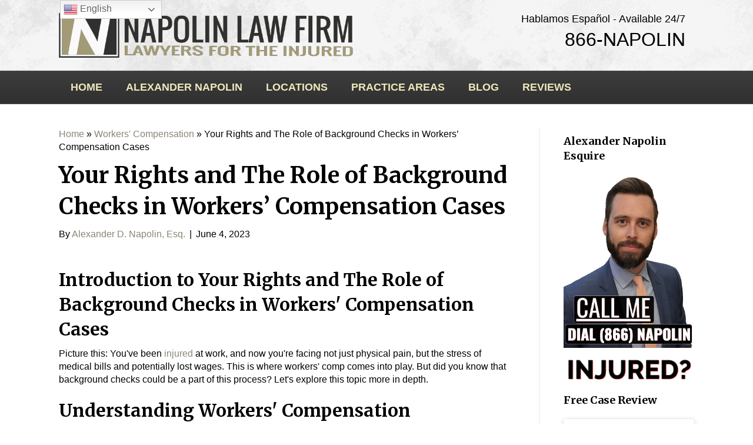

--- FILE ---
content_type: text/html; charset=UTF-8
request_url: https://www.napolinlaw.com/your-rights-and-the-role-of-background-checks-in-workers-compensation-cases/
body_size: 22658
content:
<!DOCTYPE html>
<html lang="en-US">
<head>
<meta name="google-site-verification" content="wtUuf0lVDX6TnWVrliTa8wu7ddA1qxjNISYaExDssAY" />
<meta charset="UTF-8" />
<meta name="viewport" content="width=device-width, initial-scale=1, maximum-scale=1, user-scalable=no" />
<meta http-equiv="X-UA-Compatible" content="IE=edge" />
<link rel="profile" href="https://gmpg.org/xfn/11" />
<link rel="pingback" href="https://www.napolinlaw.com/xmlrpc.php" />
<link rel="stylesheet" href="https://fonts.googleapis.com/css?family=Merriweather:700" />
<link rel="stylesheet" href="https://www.napolinlaw.com/wp-content/themes/nlf/style.css" />
<link rel="stylesheet" href="https://www.napolinlaw.com/wp-content/themes/nlf/css/bootstrap.min.css" />
<!--[if lt IE 9]>
	<script src="https://www.napolinlaw.com/wp-content/themes/nlf/js/html5shiv.js"></script>
	<script src="https://www.napolinlaw.com/wp-content/themes/nlf/js/respond.min.js"></script>
        
<![endif]-->
<meta name='robots' content='index, follow, max-image-preview:large, max-snippet:-1, max-video-preview:-1' />
	<style>img:is([sizes="auto" i], [sizes^="auto," i]) { contain-intrinsic-size: 3000px 1500px }</style>
	<meta name="uri-translation" content="on" />
	<!-- This site is optimized with the Yoast SEO plugin v25.4 - https://yoast.com/wordpress/plugins/seo/ -->
	<title>Your Rights and The Role of Background Checks in Workers&#039; Compensation Cases</title>
	<meta name="description" content="Understand the complexity of the workers&#039; comp process and the role background checks can play. Confidently navigate the process. Call 866-NAPOLIN today." />
	<link rel="canonical" href="https://www.napolinlaw.com/your-rights-and-the-role-of-background-checks-in-workers-compensation-cases/" />
	<meta property="og:locale" content="en_US" />
	<meta property="og:type" content="article" />
	<meta property="og:title" content="Your Rights and The Role of Background Checks in Workers&#039; Compensation Cases" />
	<meta property="og:description" content="Understand the complexity of the workers&#039; comp process and the role background checks can play. Confidently navigate the process. Call 866-NAPOLIN today." />
	<meta property="og:url" content="https://www.napolinlaw.com/your-rights-and-the-role-of-background-checks-in-workers-compensation-cases/" />
	<meta property="og:site_name" content="Napolin Accident Injury Lawyer" />
	<meta property="article:publisher" content="https://www.facebook.com/napolinlawfirm" />
	<meta property="article:author" content="https://www.facebook.com/napolinlawfirm/" />
	<meta property="article:published_time" content="2023-06-04T17:52:21+00:00" />
	<meta property="article:modified_time" content="2023-06-04T17:52:54+00:00" />
	<meta property="og:image" content="https://www.napolinlaw.com/wp-content/uploads/2023/06/Your-Rights-and-The-Role-of-Background-Checks-in-Workers-Compensation-Cases.png" />
	<meta property="og:image:width" content="1200" />
	<meta property="og:image:height" content="900" />
	<meta property="og:image:type" content="image/png" />
	<meta name="author" content="Alexander D. Napolin, Esq." />
	<meta name="twitter:card" content="summary_large_image" />
	<meta name="twitter:creator" content="@https://twitter.com/NapolinLaw" />
	<meta name="twitter:site" content="@NapolinLaw" />
	<meta name="twitter:label1" content="Written by" />
	<meta name="twitter:data1" content="Alexander D. Napolin, Esq." />
	<meta name="twitter:label2" content="Est. reading time" />
	<meta name="twitter:data2" content="3 minutes" />
	<!-- / Yoast SEO plugin. -->


<link rel='dns-prefetch' href='//www.googletagmanager.com' />
<link href='https://fonts.gstatic.com' crossorigin rel='preconnect' />
<link rel="alternate" type="application/rss+xml" title="Napolin Accident Injury Lawyer &raquo; Feed" href="https://www.napolinlaw.com/feed/" />
<link rel="alternate" type="application/rss+xml" title="Napolin Accident Injury Lawyer &raquo; Comments Feed" href="https://www.napolinlaw.com/comments/feed/" />
<link rel="alternate" type="application/rss+xml" title="Napolin Accident Injury Lawyer &raquo; Your Rights and The Role of Background Checks in Workers&#8217; Compensation Cases Comments Feed" href="https://www.napolinlaw.com/your-rights-and-the-role-of-background-checks-in-workers-compensation-cases/feed/" />
<link rel='stylesheet' id='mci-footnotes-amp-tooltips-pagelayout-none-css' href='https://www.napolinlaw.com/wp-content/plugins/footnotes/css/footnotes-amptbrpl0.min.css?ver=2.7.3' type='text/css' media='all' />
<style id='wp-emoji-styles-inline-css' type='text/css'>

	img.wp-smiley, img.emoji {
		display: inline !important;
		border: none !important;
		box-shadow: none !important;
		height: 1em !important;
		width: 1em !important;
		margin: 0 0.07em !important;
		vertical-align: -0.1em !important;
		background: none !important;
		padding: 0 !important;
	}
</style>
<link rel='stylesheet' id='wp-block-library-css' href='https://www.napolinlaw.com/wp-includes/css/dist/block-library/style.min.css?ver=6.8.3' type='text/css' media='all' />
<style id='classic-theme-styles-inline-css' type='text/css'>
/*! This file is auto-generated */
.wp-block-button__link{color:#fff;background-color:#32373c;border-radius:9999px;box-shadow:none;text-decoration:none;padding:calc(.667em + 2px) calc(1.333em + 2px);font-size:1.125em}.wp-block-file__button{background:#32373c;color:#fff;text-decoration:none}
</style>
<style id='global-styles-inline-css' type='text/css'>
:root{--wp--preset--aspect-ratio--square: 1;--wp--preset--aspect-ratio--4-3: 4/3;--wp--preset--aspect-ratio--3-4: 3/4;--wp--preset--aspect-ratio--3-2: 3/2;--wp--preset--aspect-ratio--2-3: 2/3;--wp--preset--aspect-ratio--16-9: 16/9;--wp--preset--aspect-ratio--9-16: 9/16;--wp--preset--color--black: #000000;--wp--preset--color--cyan-bluish-gray: #abb8c3;--wp--preset--color--white: #ffffff;--wp--preset--color--pale-pink: #f78da7;--wp--preset--color--vivid-red: #cf2e2e;--wp--preset--color--luminous-vivid-orange: #ff6900;--wp--preset--color--luminous-vivid-amber: #fcb900;--wp--preset--color--light-green-cyan: #7bdcb5;--wp--preset--color--vivid-green-cyan: #00d084;--wp--preset--color--pale-cyan-blue: #8ed1fc;--wp--preset--color--vivid-cyan-blue: #0693e3;--wp--preset--color--vivid-purple: #9b51e0;--wp--preset--gradient--vivid-cyan-blue-to-vivid-purple: linear-gradient(135deg,rgba(6,147,227,1) 0%,rgb(155,81,224) 100%);--wp--preset--gradient--light-green-cyan-to-vivid-green-cyan: linear-gradient(135deg,rgb(122,220,180) 0%,rgb(0,208,130) 100%);--wp--preset--gradient--luminous-vivid-amber-to-luminous-vivid-orange: linear-gradient(135deg,rgba(252,185,0,1) 0%,rgba(255,105,0,1) 100%);--wp--preset--gradient--luminous-vivid-orange-to-vivid-red: linear-gradient(135deg,rgba(255,105,0,1) 0%,rgb(207,46,46) 100%);--wp--preset--gradient--very-light-gray-to-cyan-bluish-gray: linear-gradient(135deg,rgb(238,238,238) 0%,rgb(169,184,195) 100%);--wp--preset--gradient--cool-to-warm-spectrum: linear-gradient(135deg,rgb(74,234,220) 0%,rgb(151,120,209) 20%,rgb(207,42,186) 40%,rgb(238,44,130) 60%,rgb(251,105,98) 80%,rgb(254,248,76) 100%);--wp--preset--gradient--blush-light-purple: linear-gradient(135deg,rgb(255,206,236) 0%,rgb(152,150,240) 100%);--wp--preset--gradient--blush-bordeaux: linear-gradient(135deg,rgb(254,205,165) 0%,rgb(254,45,45) 50%,rgb(107,0,62) 100%);--wp--preset--gradient--luminous-dusk: linear-gradient(135deg,rgb(255,203,112) 0%,rgb(199,81,192) 50%,rgb(65,88,208) 100%);--wp--preset--gradient--pale-ocean: linear-gradient(135deg,rgb(255,245,203) 0%,rgb(182,227,212) 50%,rgb(51,167,181) 100%);--wp--preset--gradient--electric-grass: linear-gradient(135deg,rgb(202,248,128) 0%,rgb(113,206,126) 100%);--wp--preset--gradient--midnight: linear-gradient(135deg,rgb(2,3,129) 0%,rgb(40,116,252) 100%);--wp--preset--font-size--small: 13px;--wp--preset--font-size--medium: 20px;--wp--preset--font-size--large: 36px;--wp--preset--font-size--x-large: 42px;--wp--preset--spacing--20: 0.44rem;--wp--preset--spacing--30: 0.67rem;--wp--preset--spacing--40: 1rem;--wp--preset--spacing--50: 1.5rem;--wp--preset--spacing--60: 2.25rem;--wp--preset--spacing--70: 3.38rem;--wp--preset--spacing--80: 5.06rem;--wp--preset--shadow--natural: 6px 6px 9px rgba(0, 0, 0, 0.2);--wp--preset--shadow--deep: 12px 12px 50px rgba(0, 0, 0, 0.4);--wp--preset--shadow--sharp: 6px 6px 0px rgba(0, 0, 0, 0.2);--wp--preset--shadow--outlined: 6px 6px 0px -3px rgba(255, 255, 255, 1), 6px 6px rgba(0, 0, 0, 1);--wp--preset--shadow--crisp: 6px 6px 0px rgba(0, 0, 0, 1);}:where(.is-layout-flex){gap: 0.5em;}:where(.is-layout-grid){gap: 0.5em;}body .is-layout-flex{display: flex;}.is-layout-flex{flex-wrap: wrap;align-items: center;}.is-layout-flex > :is(*, div){margin: 0;}body .is-layout-grid{display: grid;}.is-layout-grid > :is(*, div){margin: 0;}:where(.wp-block-columns.is-layout-flex){gap: 2em;}:where(.wp-block-columns.is-layout-grid){gap: 2em;}:where(.wp-block-post-template.is-layout-flex){gap: 1.25em;}:where(.wp-block-post-template.is-layout-grid){gap: 1.25em;}.has-black-color{color: var(--wp--preset--color--black) !important;}.has-cyan-bluish-gray-color{color: var(--wp--preset--color--cyan-bluish-gray) !important;}.has-white-color{color: var(--wp--preset--color--white) !important;}.has-pale-pink-color{color: var(--wp--preset--color--pale-pink) !important;}.has-vivid-red-color{color: var(--wp--preset--color--vivid-red) !important;}.has-luminous-vivid-orange-color{color: var(--wp--preset--color--luminous-vivid-orange) !important;}.has-luminous-vivid-amber-color{color: var(--wp--preset--color--luminous-vivid-amber) !important;}.has-light-green-cyan-color{color: var(--wp--preset--color--light-green-cyan) !important;}.has-vivid-green-cyan-color{color: var(--wp--preset--color--vivid-green-cyan) !important;}.has-pale-cyan-blue-color{color: var(--wp--preset--color--pale-cyan-blue) !important;}.has-vivid-cyan-blue-color{color: var(--wp--preset--color--vivid-cyan-blue) !important;}.has-vivid-purple-color{color: var(--wp--preset--color--vivid-purple) !important;}.has-black-background-color{background-color: var(--wp--preset--color--black) !important;}.has-cyan-bluish-gray-background-color{background-color: var(--wp--preset--color--cyan-bluish-gray) !important;}.has-white-background-color{background-color: var(--wp--preset--color--white) !important;}.has-pale-pink-background-color{background-color: var(--wp--preset--color--pale-pink) !important;}.has-vivid-red-background-color{background-color: var(--wp--preset--color--vivid-red) !important;}.has-luminous-vivid-orange-background-color{background-color: var(--wp--preset--color--luminous-vivid-orange) !important;}.has-luminous-vivid-amber-background-color{background-color: var(--wp--preset--color--luminous-vivid-amber) !important;}.has-light-green-cyan-background-color{background-color: var(--wp--preset--color--light-green-cyan) !important;}.has-vivid-green-cyan-background-color{background-color: var(--wp--preset--color--vivid-green-cyan) !important;}.has-pale-cyan-blue-background-color{background-color: var(--wp--preset--color--pale-cyan-blue) !important;}.has-vivid-cyan-blue-background-color{background-color: var(--wp--preset--color--vivid-cyan-blue) !important;}.has-vivid-purple-background-color{background-color: var(--wp--preset--color--vivid-purple) !important;}.has-black-border-color{border-color: var(--wp--preset--color--black) !important;}.has-cyan-bluish-gray-border-color{border-color: var(--wp--preset--color--cyan-bluish-gray) !important;}.has-white-border-color{border-color: var(--wp--preset--color--white) !important;}.has-pale-pink-border-color{border-color: var(--wp--preset--color--pale-pink) !important;}.has-vivid-red-border-color{border-color: var(--wp--preset--color--vivid-red) !important;}.has-luminous-vivid-orange-border-color{border-color: var(--wp--preset--color--luminous-vivid-orange) !important;}.has-luminous-vivid-amber-border-color{border-color: var(--wp--preset--color--luminous-vivid-amber) !important;}.has-light-green-cyan-border-color{border-color: var(--wp--preset--color--light-green-cyan) !important;}.has-vivid-green-cyan-border-color{border-color: var(--wp--preset--color--vivid-green-cyan) !important;}.has-pale-cyan-blue-border-color{border-color: var(--wp--preset--color--pale-cyan-blue) !important;}.has-vivid-cyan-blue-border-color{border-color: var(--wp--preset--color--vivid-cyan-blue) !important;}.has-vivid-purple-border-color{border-color: var(--wp--preset--color--vivid-purple) !important;}.has-vivid-cyan-blue-to-vivid-purple-gradient-background{background: var(--wp--preset--gradient--vivid-cyan-blue-to-vivid-purple) !important;}.has-light-green-cyan-to-vivid-green-cyan-gradient-background{background: var(--wp--preset--gradient--light-green-cyan-to-vivid-green-cyan) !important;}.has-luminous-vivid-amber-to-luminous-vivid-orange-gradient-background{background: var(--wp--preset--gradient--luminous-vivid-amber-to-luminous-vivid-orange) !important;}.has-luminous-vivid-orange-to-vivid-red-gradient-background{background: var(--wp--preset--gradient--luminous-vivid-orange-to-vivid-red) !important;}.has-very-light-gray-to-cyan-bluish-gray-gradient-background{background: var(--wp--preset--gradient--very-light-gray-to-cyan-bluish-gray) !important;}.has-cool-to-warm-spectrum-gradient-background{background: var(--wp--preset--gradient--cool-to-warm-spectrum) !important;}.has-blush-light-purple-gradient-background{background: var(--wp--preset--gradient--blush-light-purple) !important;}.has-blush-bordeaux-gradient-background{background: var(--wp--preset--gradient--blush-bordeaux) !important;}.has-luminous-dusk-gradient-background{background: var(--wp--preset--gradient--luminous-dusk) !important;}.has-pale-ocean-gradient-background{background: var(--wp--preset--gradient--pale-ocean) !important;}.has-electric-grass-gradient-background{background: var(--wp--preset--gradient--electric-grass) !important;}.has-midnight-gradient-background{background: var(--wp--preset--gradient--midnight) !important;}.has-small-font-size{font-size: var(--wp--preset--font-size--small) !important;}.has-medium-font-size{font-size: var(--wp--preset--font-size--medium) !important;}.has-large-font-size{font-size: var(--wp--preset--font-size--large) !important;}.has-x-large-font-size{font-size: var(--wp--preset--font-size--x-large) !important;}
:where(.wp-block-post-template.is-layout-flex){gap: 1.25em;}:where(.wp-block-post-template.is-layout-grid){gap: 1.25em;}
:where(.wp-block-columns.is-layout-flex){gap: 2em;}:where(.wp-block-columns.is-layout-grid){gap: 2em;}
:root :where(.wp-block-pullquote){font-size: 1.5em;line-height: 1.6;}
</style>
<link rel='stylesheet' id='formcraft-common-css' href='https://www.napolinlaw.com/wp-content/plugins/formcraft3/dist/formcraft-common.css?ver=3.9.12' type='text/css' media='all' />
<link rel='stylesheet' id='formcraft-form-css' href='https://www.napolinlaw.com/wp-content/plugins/formcraft3/dist/form.css?ver=3.9.12' type='text/css' media='all' />
<link rel='stylesheet' id='dashicons-css' href='https://www.napolinlaw.com/wp-includes/css/dashicons.min.css?ver=6.8.3' type='text/css' media='all' />
<link rel='stylesheet' id='fl-builder-layout-bundle-591ca2a51541193b8a4b212f233401bf-css' href='https://www.napolinlaw.com/wp-content/uploads/bb-plugin/cache/591ca2a51541193b8a4b212f233401bf-layout-bundle.css?ver=2.9.4-1.5.2' type='text/css' media='all' />
<link rel='stylesheet' id='grw-public-main-css-css' href='https://www.napolinlaw.com/wp-content/plugins/widget-google-reviews/assets/css/public-main.css?ver=6.9' type='text/css' media='all' />
<link rel='stylesheet' id='font-awesome-5-css' href='https://www.napolinlaw.com/wp-content/plugins/bb-plugin/fonts/fontawesome/5.15.4/css/all.min.css?ver=2.9.4' type='text/css' media='all' />
<link rel='stylesheet' id='font-awesome-css' href='https://www.napolinlaw.com/wp-content/plugins/bb-plugin/fonts/fontawesome/5.15.4/css/v4-shims.min.css?ver=2.9.4' type='text/css' media='all' />
<link rel='stylesheet' id='mono-social-icons-css' href='https://www.napolinlaw.com/wp-content/themes/nlf/css/mono-social-icons.css?ver=1.4' type='text/css' media='all' />
<script type="text/javascript" src="https://www.napolinlaw.com/wp-includes/js/jquery/jquery.min.js?ver=3.7.1" id="jquery-core-js"></script>
<script type="text/javascript" src="https://www.napolinlaw.com/wp-includes/js/jquery/jquery-migrate.min.js?ver=3.4.1" id="jquery-migrate-js"></script>
<script type="text/javascript" defer="defer" src="https://www.napolinlaw.com/wp-content/plugins/widget-google-reviews/assets/js/public-main.js?ver=6.9" id="grw-public-main-js-js"></script>
<script type="text/javascript" src="https://www.napolinlaw.com/wp-content/themes/nlf/js/topbutton.js?ver=6.8.3" id="custom-script-js"></script>
<link rel="https://api.w.org/" href="https://www.napolinlaw.com/wp-json/" /><link rel="alternate" title="JSON" type="application/json" href="https://www.napolinlaw.com/wp-json/wp/v2/posts/12077" /><link rel="EditURI" type="application/rsd+xml" title="RSD" href="https://www.napolinlaw.com/xmlrpc.php?rsd" />
<meta name="generator" content="WordPress 6.8.3" />
<link rel='shortlink' href='https://www.napolinlaw.com/?p=12077' />
<link rel="alternate" title="oEmbed (JSON)" type="application/json+oembed" href="https://www.napolinlaw.com/wp-json/oembed/1.0/embed?url=https%3A%2F%2Fwww.napolinlaw.com%2Fyour-rights-and-the-role-of-background-checks-in-workers-compensation-cases%2F" />
<link rel="alternate" title="oEmbed (XML)" type="text/xml+oembed" href="https://www.napolinlaw.com/wp-json/oembed/1.0/embed?url=https%3A%2F%2Fwww.napolinlaw.com%2Fyour-rights-and-the-role-of-background-checks-in-workers-compensation-cases%2F&#038;format=xml" />
<meta name="generator" content="Site Kit by Google 1.156.0" /><!-- HFCM by 99 Robots - Snippet # 1: Manychat -->
<!-- ManyChat -->
<script src="//widget.manychat.com/519890141429125.js" async="async"></script>
<!-- /end HFCM by 99 Robots -->
<script>(function (w,d,s,v,odl){(w[v]=w[v]||{})['odl']=odl;;
var f=d.getElementsByTagName(s)[0],j=d.createElement(s);j.async=true;
j.src='https://intaker.azureedge.net/widget/chat.min.js';
f.parentNode.insertBefore(j,f);
})(window, document, 'script','Intaker', 'napolinlawfirm');
</script><script type="text/javascript">var intakerWordpress = true;</script>

<!--BEGIN: TRACKING CODE MANAGER (v2.5.0) BY INTELLYWP.COM IN HEAD//-->
<script type="text/javascript" src="//nexus.ensighten.com/choozle/12352/Bootstrap.js"></script>
<!-- ManyChat -->
<script src="//widget.manychat.com/519890141429125.js" async="async"></script>
<!-- Facebook Pixel Code -->
<script>
  !function(f,b,e,v,n,t,s)
  {if(f.fbq)return;n=f.fbq=function(){n.callMethod?
  n.callMethod.apply(n,arguments):n.queue.push(arguments)};
  if(!f._fbq)f._fbq=n;n.push=n;n.loaded=!0;n.version='2.0';
  n.queue=[];t=b.createElement(e);t.async=!0;
  t.src=v;s=b.getElementsByTagName(e)[0];
  s.parentNode.insertBefore(t,s)}(window, document,'script',
  'https://connect.facebook.net/en_US/fbevents.js');
  fbq('init', '1083201998501542');
  fbq('track', 'PageView');
</script>
<noscript><img height="1" width="1" src="https://www.facebook.com/tr?id=1083201998501542&ev=PageView&noscript=1" /></noscript>
<!-- End Facebook Pixel Code -->
<!--END: https://wordpress.org/plugins/tracking-code-manager IN HEAD//--><script type="application/ld+json" data-source="DataFeed:WordPress" data-schema="12077-post-Default">{"@context":"https:\/\/schema.org\/","@type":"BlogPosting","@id":"https:\/\/www.napolinlaw.com\/your-rights-and-the-role-of-background-checks-in-workers-compensation-cases\/#BlogPosting","mainEntityOfPage":"https:\/\/www.napolinlaw.com\/your-rights-and-the-role-of-background-checks-in-workers-compensation-cases\/","headline":"Your Rights and The Role of Background Checks in Workers&#8217; Compensation Cases","name":"Your Rights and The Role of Background Checks in Workers&#8217; Compensation Cases","description":"Understand the complexity of the workers' comp process and the role background checks can play. Confidently navigate the process. Call 866-NAPOLIN today.","datePublished":"2023-06-04","dateModified":"2023-06-04","author":{"@type":"Person","@id":"https:\/\/www.napolinlaw.com\/author\/napolinlaw\/#Person","name":"Alexander D. Napolin, Esq.","url":"https:\/\/www.napolinlaw.com\/author\/napolinlaw\/","identifier":2,"description":"Alexander Drew Napolin is an Accident Injury Lawyer in California. His practice focus is auto accident injury, workers' compensation, personal injury, wrongful death, and general negligence litigation.","image":{"@type":"ImageObject","@id":"https:\/\/secure.gravatar.com\/avatar\/45eab8b218b2fb2bbbc7138e69b7c917a98ba45c625ba37b5f90a95e4e395393?s=96&d=mm&r=g","url":"https:\/\/secure.gravatar.com\/avatar\/45eab8b218b2fb2bbbc7138e69b7c917a98ba45c625ba37b5f90a95e4e395393?s=96&d=mm&r=g","height":96,"width":96}},"publisher":{"@type":"Organization","name":"Napolin Accident Injury Lawyer","logo":{"@type":"ImageObject","@id":"https:\/\/www.napolinlaw.com\/wp-content\/uploads\/2019\/05\/Napolin-Accident-Injury-Lawyer-Logo.png","url":"https:\/\/www.napolinlaw.com\/wp-content\/uploads\/2019\/05\/Napolin-Accident-Injury-Lawyer-Logo.png","width":600,"height":60}},"image":{"@type":"ImageObject","@id":"https:\/\/www.napolinlaw.com\/wp-content\/uploads\/2023\/06\/Your-Rights-and-The-Role-of-Background-Checks-in-Workers-Compensation-Cases.png","url":"https:\/\/www.napolinlaw.com\/wp-content\/uploads\/2023\/06\/Your-Rights-and-The-Role-of-Background-Checks-in-Workers-Compensation-Cases.png","height":900,"width":1200},"url":"https:\/\/www.napolinlaw.com\/your-rights-and-the-role-of-background-checks-in-workers-compensation-cases\/","about":["Workers' Compensation"],"wordCount":611,"keywords":["Background Checks","Claim Evidence","Compensation Claims Process","employment law","Free Consultation","Injury Victim","insurance claims","Insurance Negotiation","legal representation","Medical Benefits","Napolin Accident Injury Lawyer","Wage Replacement","workers compensation","Workers' Compensation Laws","workers' rights","workplace injury"]}</script>
<script type="application/ld+json" data-source="DataFeed:WordPress" data-schema="Breadcrumb">{"@context":"https:\/\/schema.org\/","@type":"BreadcrumbList","itemListElement":[{"@type":"ListItem","position":1,"name":"Your Rights and The Role of Background Checks in Workers&#8217; Compensation Cases","item":"https:\/\/www.napolinlaw.com\/your-rights-and-the-role-of-background-checks-in-workers-compensation-cases\/#breadcrumbitem"}]}</script>

<!-- StarBox - the Author Box for Humans 3.5.4, visit: https://wordpress.org/plugins/starbox/ -->
<!-- /StarBox - the Author Box for Humans -->

<link rel='stylesheet' id='88b8d19af4-css' href='https://www.napolinlaw.com/wp-content/plugins/starbox/themes/business/css/frontend.min.css?ver=3.5.4' type='text/css' media='all' />
<script type="text/javascript" src="https://www.napolinlaw.com/wp-content/plugins/starbox/themes/business/js/frontend.min.js?ver=3.5.4" id="e545e0a9ac-js"></script>
<link rel='stylesheet' id='74479df579-css' href='https://www.napolinlaw.com/wp-content/plugins/starbox/themes/admin/css/hidedefault.min.css?ver=3.5.4' type='text/css' media='all' />
<!-- Schema optimized by Schema Pro --><script type="application/ld+json">{"@context":"https://schema.org","@type":"BlogPosting","mainEntityOfPage":{"@type":"WebPage","@id":"https://www.napolinlaw.com/your-rights-and-the-role-of-background-checks-in-workers-compensation-cases/"},"headline":"Your Rights and The Role of Background Checks in Workers' Compensation Cases","image":{"@type":"ImageObject","url":"https://www.napolinlaw.com/wp-content/uploads/2023/06/Your-Rights-and-The-Role-of-Background-Checks-in-Workers-Compensation-Cases.png","width":1200,"height":900},"datePublished":"2023-06-04T10:52:21+0000","dateModified":"2023-06-04T10:52:21+0000","author":{"@type":"Person","name":"benjamin","url":null},"publisher":{"@type":"Organization","name":"Napolin Accident Injury Lawyer","logo":{"@type":"ImageObject","url":"https://www.napolinlaw.com/wp-content/uploads/2023/06/Your-Rights-and-The-Role-of-Background-Checks-in-Workers-Compensation-Cases-80x60.png"}},"description":null}</script><!-- / Schema optimized by Schema Pro --><!-- breadcrumb Schema optimized by Schema Pro --><script type="application/ld+json">{"@context":"https:\/\/schema.org","@type":"BreadcrumbList","itemListElement":[{"@type":"ListItem","position":1,"item":{"@id":"https:\/\/www.napolinlaw.com\/","name":"Home"}},{"@type":"ListItem","position":2,"item":{"@id":"https:\/\/www.napolinlaw.com\/your-rights-and-the-role-of-background-checks-in-workers-compensation-cases\/","name":"Your Rights and The Role of Background Checks in Workers&#8217; Compensation Cases"}}]}</script><!-- / breadcrumb Schema optimized by Schema Pro --><!-- start Simple Custom CSS and JS -->
<style type="text/css">
 html .formcraft-css .fc-form .form-page-content {
    padding-top: 1rem !important;
    padding-left: 1.7rem !important;
}
html .formcraft-css .fc-form .form-element .form-element-html {
    padding-bottom: 1rem !important;
	font-size: 1rem;
}
.formcraft-css .fc-form.fc-form-1 .form-element .field-cover input[type="text"], .formcraft-css .fc-form.fc-form-1 .form-element .field-cover textarea {
    font-size: 1.5rem !important;
}
.formcraft-css .fc-form.fc-form-1 .form-element .field-cover textarea {
	padding-top: 1rem !important;
}
.formcraft-css .fc-form.fc-form-1 .form-element .submit-cover .submit-button .text {
font-size: 2rem !important;
line-height: 100% !important;
text-align: center !important;
}
html .formcraft-css .fc-form .form-element .submit-cover.wide-true .submit-button {
text-align: center !important;}

</style>
<!-- end Simple Custom CSS and JS -->
			<style id="wpsp-style-frontend"></style>
			<link rel="icon" href="https://www.napolinlaw.com/wp-content/uploads/2023/02/cropped-N-Logo-New-32x32.png" sizes="32x32" />
<link rel="icon" href="https://www.napolinlaw.com/wp-content/uploads/2023/02/cropped-N-Logo-New-192x192.png" sizes="192x192" />
<link rel="apple-touch-icon" href="https://www.napolinlaw.com/wp-content/uploads/2023/02/cropped-N-Logo-New-180x180.png" />
<meta name="msapplication-TileImage" content="https://www.napolinlaw.com/wp-content/uploads/2023/02/cropped-N-Logo-New-270x270.png" />

<style type="text/css" media="all">
.footnotes_reference_container {margin-top: 0px !important; margin-bottom: 0px !important;}
.footnote_container_prepare > p {border-bottom: 1px solid #aaaaaa !important;}
.footnote_referrer_anchor, .footnote_item_anchor {bottom: 20vh;}
.footnote_tooltip { font-size: 13px !important; color: #000000 !important; background-color: #ffffff !important; border-width: 1px !important; border-style: solid !important; border-color: #cccc99 !important; -webkit-box-shadow: 2px 2px 11px #666666; -moz-box-shadow: 2px 2px 11px #666666; box-shadow: 2px 2px 11px #666666;}
.footnote_tooltip.position { width: max-content;  max-width: 400px; left: -50px; bottom: 24px;}
span.footnote_referrer > span.footnote_tooltip {transition-delay: 400ms;transition-duration: 200ms;}
span.footnote_referrer:focus-within > span.footnote_tooltip, span.footnote_referrer:hover > span.footnote_tooltip {transition-delay: 0ms;transition-duration: 200ms;}


</style>
<link rel="stylesheet" href="https://www.napolinlaw.com/wp-content/uploads/nlf/skin-6850aacde85f4.css" />
<style id="fl-theme-custom-css">.fl-tabs-label.fl-tab-active {
    background: #2D2D2D;
    position: relative;
    z-index: 1;
    color: #ede8bb;
    font-size: 18px;
    
}
.fl-tabs-horizontal .fl-tabs-label.fl-tab-active {
    border-width: 1px;
    border-style: solid;
    border-bottom: none !important;
    padding: 11px 18px 12px;
    top: 1px;
}

.fl-tabs-label {
    padding: 12px 18px;
    background: #D8D8D8;
    margin-right: 10px;
    width: 24%;
    font-size: 18px;
    text-align: center;
}</style>

<meta name="p:domain_verify" content="4d612effc2760d92fe9cece4b0603121"/>
</head>
<body class="wp-singular post-template-default single single-post postid-12077 single-format-standard wp-theme-nlf fl-builder-2-9-4 fl-themer-1-5-2 fl-theme-1-4 fl-no-js wp-schema-pro-2.7.17 fl-theme-builder-part fl-theme-builder-part-breadcrumbs-2 fl-preset-stripe fl-full-width" itemscope="itemscope" itemtype="https://schema.org/WebPage">

<div class="fl-page">
	<header class="fl-page-header fl-page-header-primary fl-page-nav-bottom fl-page-nav-toggle-icon" itemscope="itemscope" itemtype="http://schema.org/WPHeader">
	<div class="fl-page-header-wrap">
		<div class="fl-page-header-container container">
			<div class="fl-page-header-row row">
				<div class="col-md-6 col-sm-6">
					<div class="fl-page-header-logo">
						<a href="https://www.napolinlaw.com/"><img class="fl-logo-img" itemscope itemtype="http://schema.org/ImageObject" src="https://www.napolinlaw.com/wp-content/uploads/2025/01/2025-LOGO-NAPOLIN-LAW-FIRM-LAWYERS-FOR-THE-INJURED.png" data-retina="https://www.napolinlaw.com/wp-content/uploads/2025/01/2025-LOGO-NAPOLIN-LAW-FIRM-LAWYERS-FOR-THE-INJURED.png" alt="Napolin Accident Injury Lawyer" /><meta itemprop="name" content="Napolin Accident Injury Lawyer" /></a>
					</div>
				</div>
				<div class="col-md-6 col-sm-6">
					<div class="fl-page-header-content">
						<div class="fl-page-header-text"><font size="+1">Hablamos Español - Available 24/7</font>
<br>
<font size="+3"><a href="tel:8666276546" style="text-decoration: none; color: inherit;">866-NAPOLIN</a></font>
</div>					</div>
				</div>
			</div>
		</div>
	</div>
	<div class="fl-page-nav-wrap">
		<div class="fl-page-nav-container container">
			<nav class="fl-page-nav navbar navbar-default" role="navigation" itemscope="itemscope" itemtype="http://schema.org/SiteNavigationElement">
				<button type="button" class="navbar-toggle" data-toggle="collapse" data-target=".fl-page-nav-collapse">
					<span><i class="fa fa-bars"></i></span>
				</button>
				<div class="fl-page-nav-collapse collapse navbar-collapse">
					<ul id="menu-main-menu" class="nav navbar-nav menu"><li id="menu-item-24" class="menu-item menu-item-type-post_type menu-item-object-page menu-item-home menu-item-24"><a href="https://www.napolinlaw.com/">Home</a></li>
<li id="menu-item-6880" class="menu-item menu-item-type-post_type menu-item-object-page menu-item-has-children menu-item-6880"><a href="https://www.napolinlaw.com/law-firm/attorneys/alexander-napolin/">Alexander Napolin</a>
<ul class="sub-menu">
	<li id="menu-item-9715" class="menu-item menu-item-type-post_type menu-item-object-page menu-item-9715"><a href="https://www.napolinlaw.com/california-accident-injury-lawyer-no-fee-promise/">No Fee Promise</a></li>
	<li id="menu-item-25" class="menu-item menu-item-type-post_type menu-item-object-page menu-item-25"><a href="https://www.napolinlaw.com/law-firm/">Law Firm</a></li>
	<li id="menu-item-26" class="menu-item menu-item-type-post_type menu-item-object-page menu-item-26"><a href="https://www.napolinlaw.com/law-firm/attorneys/">Attorneys</a></li>
</ul>
</li>
<li id="menu-item-28" class="menu-item menu-item-type-post_type menu-item-object-page menu-item-28"><a href="https://www.napolinlaw.com/locations/">Locations</a></li>
<li id="menu-item-27" class="menu-item menu-item-type-post_type menu-item-object-page menu-item-27"><a href="https://www.napolinlaw.com/practice-areas/">Practice Areas</a></li>
<li id="menu-item-14765" class="menu-item menu-item-type-custom menu-item-object-custom menu-item-14765"><a href="https://www.napolinlaw.com/blog/">Blog</a></li>
<li id="menu-item-4224" class="menu-item menu-item-type-post_type menu-item-object-page menu-item-4224"><a href="https://www.napolinlaw.com/client-reviews/">Reviews</a></li>
</ul>				</div>
			</nav>
		</div>
	</div>
</header><!-- .fl-page-header -->	<div class="fl-page-content" itemprop="mainContentOfPage">
	
		<div class="fl-builder-content fl-builder-content-8452 fl-builder-global-templates-locked" data-post-id="8452" data-type="part"></div><div class="uabb-js-breakpoint" style="display: none;"></div><div class="fl-builder-content fl-builder-content-10254 fl-builder-global-templates-locked" data-post-id="10254" data-type="part"></div><div class="uabb-js-breakpoint" style="display: none;"></div>
<div class="container">
	<div class="row">
		
				
		<div class="fl-content fl-content-left col-md-9">
<p id="breadcrumbs">	<a href="https://www.napolinlaw.com">Home</a> »
<span><span><a href="https://www.napolinlaw.com/category/workers-compensation/">Workers' Compensation</a></span> » <span class="breadcrumb_last" aria-current="page">Your Rights and The Role of Background Checks in Workers&#8217; Compensation Cases</span></span></p>							<article class="fl-post post-12077 post type-post status-publish format-standard has-post-thumbnail category-workers-compensation tag-background-checks tag-claim-evidence tag-compensation-claims-process tag-employment-law tag-free-consultation tag-injury-victim tag-insurance-claims tag-insurance-negotiation tag-legal-representation tag-medical-benefits tag-napolin-accident-injury-lawyer tag-wage-replacement tag-workers-compensation-2 tag-workers-compensation-laws tag-workers-rights tag-workplace-injury" id="fl-post-12077" itemscope="itemscope" itemtype="http://schema.org/BlogPosting">

	<header class="fl-post-header">
		<h1 class="fl-post-title" itemprop="headline">
			Your Rights and The Role of Background Checks in Workers&#8217; Compensation Cases					</h1>
		<div class="fl-post-meta fl-post-meta-top"><span class="fl-post-author" itemprop="author" itemscope="itemscope" itemtype="http://schema.org/Person">By <a href="https://www.napolinlaw.com/author/napolinlaw/" itemprop="url"><span itemprop="name">Alexander D. Napolin, Esq.</span></a></span><span class="fl-sep"> | </span><span class="fl-post-date" itemprop="datePublished" datetime="2023-06-04">June 4, 2023</span></div><meta itemprop="image" content="https://www.napolinlaw.com/wp-content/uploads/2023/06/Your-Rights-and-The-Role-of-Background-Checks-in-Workers-Compensation-Cases.png"><meta itemprop="interactionCount" content="UserComments:0">	</header><!-- .fl-post-header -->

	
	<div class="fl-post-content clearfix" itemprop="text">
		<h2><strong>Introduction to Your Rights and The Role of Background Checks in Workers' Compensation Cases</strong></h2>
<p>Picture this: You've been <a href="https://www.napolinlaw.com/practice-areas/accidents-and-injuries/">injured</a> at work, and now you're facing not just physical pain, but the stress of medical bills and potentially lost wages. This is where workers' comp comes into play. But did you know that background checks could be a part of this process? Let's explore this topic more in depth.</p>
<h2><strong>Understanding Workers' Compensation</strong></h2>
<p>Workers' compensation is a type of insurance that provides wage replacement and medical benefits to employees injured on the job. The idea behind it is rather simple: if you get hurt while doing your job, your employer's insurance should cover your medical expenses and potentially some of your lost wages.</p>
<p>The importance of workers' compensation for injury victims cannot be overstated. It can provide a crucial financial safety net for workers during challenging times. However, there are certain elements, like background checks, that can complicate the process.</p>
<div id="attachment_12080" style="width: 310px" class="wp-caption alignright"><img fetchpriority="high" decoding="async" aria-describedby="caption-attachment-12080" class="size-medium wp-image-12080" src="https://www.napolinlaw.com/wp-content/uploads/2023/06/The-Intricacies-of-Workers-Compensation-Background-Checks-300x225.png" alt="The Intricacies of Workers' Compensation Background Checks" width="300" height="225" srcset="https://www.napolinlaw.com/wp-content/uploads/2023/06/The-Intricacies-of-Workers-Compensation-Background-Checks-300x225.png 300w, https://www.napolinlaw.com/wp-content/uploads/2023/06/The-Intricacies-of-Workers-Compensation-Background-Checks-1024x768.png 1024w, https://www.napolinlaw.com/wp-content/uploads/2023/06/The-Intricacies-of-Workers-Compensation-Background-Checks.png 1200w" sizes="(max-width: 300px) 100vw, 300px" /><p id="caption-attachment-12080" class="wp-caption-text">The Intricacies of Workers' Compensation Background Checks</p></div>
<h2><strong>The Intricacies of Workers' Compensation Background Checks</strong></h2>
<p>A workers' compensation background check is a process where your employer or their insurer investigates your past. They might be looking at your criminal record, credit history, or past workers' compensation claims. You might wonder, how is that relevant to your injury at work? Well, they might use this information to challenge the validity of your claim or to reduce the amount of your compensation.</p>
<p>For example, let's say you have a previous claim for a back injury. Your current claim might also involve a back injury. The insurer might argue that your injury is not new or not related to your current job.</p>
<h2><strong>Know Your Rights as an Injury Victim</strong></h2>
<p>As a worker in the <a href="https://www.usa.gov/about-the-us">United States</a>, you have certain rights under workers' compensation laws. First and foremost, you have the right to file a claim for injuries or illnesses that occur as a result of your employment. You also have the right to seek medical treatment and to return to your job if you're medically able.</p>
<p>One of the critical rights to remember is that you have the right to be represented by a lawyer in the workers' comp process. A lawyer can guide you through the process, ensuring that your rights are protected.</p>
<div id="attachment_12081" style="width: 310px" class="wp-caption alignright"><img decoding="async" aria-describedby="caption-attachment-12081" class="size-medium wp-image-12081" src="https://www.napolinlaw.com/wp-content/uploads/2023/06/Workers-Compensation-Claims-Process-300x225.png" alt="Workers' Compensation Claims Process" width="300" height="225" srcset="https://www.napolinlaw.com/wp-content/uploads/2023/06/Workers-Compensation-Claims-Process-300x225.png 300w, https://www.napolinlaw.com/wp-content/uploads/2023/06/Workers-Compensation-Claims-Process-1024x768.png 1024w, https://www.napolinlaw.com/wp-content/uploads/2023/06/Workers-Compensation-Claims-Process.png 1200w" sizes="(max-width: 300px) 100vw, 300px" /><p id="caption-attachment-12081" class="wp-caption-text">Workers' Compensation Claims Process</p></div>
<h2><strong>Workers' Compensation Claims Process</strong></h2>
<p>Filing a workers' compensation claim involves several steps. Initially, you need to report the injury to your employer and seek medical treatment. Following this, you will have to file a claim with your employer's workers' compensation insurance company. As part of this process, they may conduct a background check.</p>
<p>The role of evidence in your claim is crucial. You must be able to demonstrate that your injury occurred at work or as a result of your job duties. This could involve medical records, witness statements, and sometimes even surveillance footage.</p>
<h2><strong>The Value of Experienced Legal Representation</strong></h2>
<p>This is where a workers' compensation lawyer can step in. They can assist you in gathering and presenting evidence, negotiating with insurance companies, and even representing you in court if necessary. They can also help you understand the implications of a background check and how to respond.</p>
<div id="attachment_12082" style="width: 310px" class="wp-caption alignright"><img decoding="async" aria-describedby="caption-attachment-12082" class="size-medium wp-image-12082" src="https://www.napolinlaw.com/wp-content/uploads/2023/06/Your-Rights-and-The-Role-of-Background-Checks-in-Workers-Compensation-Cases-300x225.png" alt="Your Rights and The Role of Background Checks in Workers' Compensation Cases" width="300" height="225" srcset="https://www.napolinlaw.com/wp-content/uploads/2023/06/Your-Rights-and-The-Role-of-Background-Checks-in-Workers-Compensation-Cases-300x225.png 300w, https://www.napolinlaw.com/wp-content/uploads/2023/06/Your-Rights-and-The-Role-of-Background-Checks-in-Workers-Compensation-Cases-1024x768.png 1024w, https://www.napolinlaw.com/wp-content/uploads/2023/06/Your-Rights-and-The-Role-of-Background-Checks-in-Workers-Compensation-Cases-80x60.png 80w, https://www.napolinlaw.com/wp-content/uploads/2023/06/Your-Rights-and-The-Role-of-Background-Checks-in-Workers-Compensation-Cases.png 1200w" sizes="(max-width: 300px) 100vw, 300px" /><p id="caption-attachment-12082" class="wp-caption-text">Your Rights and The Role of Background Checks in Workers' Compensation Cases</p></div>
<h2><strong>Napolin Accident Injury Lawyer: Your Partner in the Claims Process</strong></h2>
<p>At Napolin Accident Injury Lawyer, we have extensive litigation experience in workers' compensation cases. We understand the complexities of the claims process and the role background checks can play. With us by your side, you can confidently navigate the path towards securing your rightful compensation.</p>
<p>Ready to talk about your claim? Don't hesitate to dial 866-NAPOLIN for a free consultation.</p>

                         <div class="abh_box abh_box_down abh_box_business"><ul class="abh_tabs"> <li class="abh_about abh_active"><a href="#abh_about">Author</a></li> <li class="abh_posts"><a href="#abh_posts">Recent Posts</a></li></ul><div class="abh_tab_content"><section class="vcard author abh_about_tab abh_tab" itemscope itemprop="author" itemtype="https://schema.org/Person" style="display:block"><div class="abh_image" itemscope itemtype="https://schema.org/ImageObject"><a href = "https://www.napolinlaw.com/law-firm/attorneys/alexander-napolin/" class="url" target = "_blank" title = "Alexander D. Napolin, Esq." rel="nofollow" > <img alt='Alexander D. Napolin, Esq.' src='https://secure.gravatar.com/avatar/45eab8b218b2fb2bbbc7138e69b7c917a98ba45c625ba37b5f90a95e4e395393?s=250&#038;d=mm&#038;r=g' srcset='https://secure.gravatar.com/avatar/45eab8b218b2fb2bbbc7138e69b7c917a98ba45c625ba37b5f90a95e4e395393?s=500&#038;d=mm&#038;r=g 2x' class='avatar avatar-250 photo' height='250' width='250' /></a > </div><div class="abh_social"> </div><div class="abh_text"><div class="abh_name fn name" itemprop="name" ><a href="https://www.napolinlaw.com/law-firm/attorneys/alexander-napolin/" class="url" target="_blank" rel="nofollow">Alexander D. Napolin, Esq.</a></div><div class="abh_job" ></div><div class="description note abh_description" itemprop="description" >Alexander Drew Napolin is an Accident Injury Lawyer in California. His practice focus is auto accident injury, workers' compensation, personal injury, wrongful death, and general negligence litigation.</div></div> </section><section class="abh_posts_tab abh_tab" ><div class="abh_image"><a href="https://www.napolinlaw.com/law-firm/attorneys/alexander-napolin/" class="url" target="_blank" title="Alexander D. Napolin, Esq." rel="nofollow"><img alt='Alexander D. Napolin, Esq.' src='https://secure.gravatar.com/avatar/45eab8b218b2fb2bbbc7138e69b7c917a98ba45c625ba37b5f90a95e4e395393?s=250&#038;d=mm&#038;r=g' srcset='https://secure.gravatar.com/avatar/45eab8b218b2fb2bbbc7138e69b7c917a98ba45c625ba37b5f90a95e4e395393?s=500&#038;d=mm&#038;r=g 2x' class='avatar avatar-250 photo' height='250' width='250' /></a></div><div class="abh_social"> </div><div class="abh_text"><div class="abh_name" >Latest posts by Alexander D. Napolin, Esq. <span class="abh_allposts">(<a href="https://www.napolinlaw.com/author/napolinlaw/">see all</a>)</span></div><div class="abh_description note" ><ul>				<li>					<a href="https://www.napolinlaw.com/understanding-auto-accidents-in-the-rain-key-causes-and-risks-for-southern-california-drivers/">Understanding Auto Accidents in the Rain: Key Causes and Risks for Southern California Drivers</a><span> - December 23, 2025</span>				</li>				<li>					<a href="https://www.napolinlaw.com/understanding-hit-and-run-accidents-that-cause-crush-injuries-in-california/">Understanding Hit-and-Run Accidents That Cause Crush Injuries in California</a><span> - December 14, 2025</span>				</li>				<li>					<a href="https://www.napolinlaw.com/understanding-uber-accidents-and-insurance-coverage-periods-in-california/">Understanding Uber Accidents and Insurance Coverage Periods in California</a><span> - April 8, 2025</span>				</li></ul></div></div> </section></div> </div>	</div><!-- .fl-post-content -->

	
	<div class="fl-post-meta fl-post-meta-bottom"><div class="fl-post-cats-tags">Posted in <a href="https://www.napolinlaw.com/category/workers-compensation/" rel="category tag">Workers' Compensation</a> and tagged <a href="https://www.napolinlaw.com/tag/background-checks/" rel="tag">Background Checks</a>, <a href="https://www.napolinlaw.com/tag/claim-evidence/" rel="tag">Claim Evidence</a>, <a href="https://www.napolinlaw.com/tag/compensation-claims-process/" rel="tag">Compensation Claims Process</a>, <a href="https://www.napolinlaw.com/tag/employment-law/" rel="tag">employment law</a>, <a href="https://www.napolinlaw.com/tag/free-consultation/" rel="tag">Free Consultation</a>, <a href="https://www.napolinlaw.com/tag/injury-victim/" rel="tag">Injury Victim</a>, <a href="https://www.napolinlaw.com/tag/insurance-claims/" rel="tag">insurance claims</a>, <a href="https://www.napolinlaw.com/tag/insurance-negotiation/" rel="tag">Insurance Negotiation</a>, <a href="https://www.napolinlaw.com/tag/legal-representation/" rel="tag">legal representation</a>, <a href="https://www.napolinlaw.com/tag/medical-benefits/" rel="tag">Medical Benefits</a>, <a href="https://www.napolinlaw.com/tag/napolin-accident-injury-lawyer/" rel="tag">Napolin Accident Injury Lawyer</a>, <a href="https://www.napolinlaw.com/tag/wage-replacement/" rel="tag">Wage Replacement</a>, <a href="https://www.napolinlaw.com/tag/workers-compensation-2/" rel="tag">workers compensation</a>, <a href="https://www.napolinlaw.com/tag/workers-compensation-laws/" rel="tag">Workers' Compensation Laws</a>, <a href="https://www.napolinlaw.com/tag/workers-rights/" rel="tag">workers' rights</a>, <a href="https://www.napolinlaw.com/tag/workplace-injury/" rel="tag">workplace injury</a></div></div>	<div class="fl-post-nav clearfix"><span class="fl-post-nav-prev"><a href="https://www.napolinlaw.com/knowing-your-rights-the-crucial-role-of-an-attorney-following-a-car-accident/" rel="prev">&larr; Knowing Your Rights: The Crucial Role of an Attorney Following a Car Accident</a></span><span class="fl-post-nav-next"><a href="https://www.napolinlaw.com/why-legal-representation-is-crucial-in-california-personal-injury-settlements/" rel="next">Why Legal Representation is Crucial in California Personal Injury Settlements &rarr;</a></span></div>
</article>
<!-- .fl-post -->					</div>
		
		<div class="fl-sidebar fl-sidebar-right fl-sidebar-display-always col-md-3" itemscope="itemscope" itemtype="http://schema.org/WPSideBar">
		<aside id="media_image-2" class="fl-widget widget_media_image"><h4 class="fl-widget-title">Alexander Napolin Esquire</h4><a href="https://www.napolinlaw.com/locations"><img width="681" height="900" src="https://www.napolinlaw.com/wp-content/uploads/2020/10/Call-Me-V10-Slim.png" class="image wp-image-9387  attachment-full size-full" alt="" style="max-width: 100%; height: auto;" title="Call Us for Free: 1-844-984-4878" decoding="async" srcset="https://www.napolinlaw.com/wp-content/uploads/2020/10/Call-Me-V10-Slim.png 681w, https://www.napolinlaw.com/wp-content/uploads/2020/10/Call-Me-V10-Slim-227x300.png 227w" sizes="(max-width: 681px) 100vw, 681px" /></a></aside><aside id="media_image-8" class="fl-widget widget_media_image"><img width="300" height="75" src="https://www.napolinlaw.com/wp-content/uploads/2020/10/INJURED_-300x75.png" class="image wp-image-9348  attachment-medium size-medium" alt="" style="max-width: 100%; height: auto;" decoding="async" srcset="https://www.napolinlaw.com/wp-content/uploads/2020/10/INJURED_-300x75.png 300w, https://www.napolinlaw.com/wp-content/uploads/2020/10/INJURED_.png 400w" sizes="(max-width: 300px) 100vw, 300px" /></aside><aside id="text-17" class="fl-widget widget_text"><h4 class="fl-widget-title">Free Case Review</h4>			<div class="textwidget"><div data-uniq='6966c4e60acbc' class='uniq-6966c4e60acbc formcraft-css form-live align-left'><script> window.formcraftLogic = window.formcraftLogic || {}; window.formcraftLogic[15] = []; </script><div class="fc-pagination-cover fc-pagination-1">
				<div class="fc-pagination width-100">
					<!-- ngRepeat: page in Builder.FormElements track by $index --><div class="pagination-trigger " data-index="0">
						<span class="page-number"><span >1</span></span>
						<span class="page-name ">Step 1</span>
						
					</div><!-- end ngRepeat: page in Builder.FormElements track by $index -->
				</div>
			</div>
			
			<style scoped="scoped" >
			@media (max-width : 480px) {
				.fc_modal-dialog-15 .fc-pagination-cover .fc-pagination
				{
					background-color: white !important;
				}
			}
						.formcraft-css .fc-form.fc-form-15 .form-element .submit-cover .submit-button,
			.formcraft-css .fc-form.fc-form-15 .form-element .fileupload-cover .button-file,
			.formcraft-css .fc-form.fc-form-15 .form-element .field-cover .button,
			.formcraft-datepicker .ui-datepicker-header,
			.formcraft-datepicker .ui-datepicker-title
			{
				background: #ede8bb;
				color: #000000;
			}
			.formcraft-datepicker td .ui-state-active,
			.formcraft-datepicker td .ui-state-hover,
			.formcraft-css .fc-form.fc-form-15 .form-element .slider-cover .ui-slider-range
			{
				background: #ede8bb;
			}
			#ui-datepicker-div.formcraft-datepicker .ui-datepicker-header,
			.formcraft-css .fc-form .field-cover>div.full hr
			{
				border-color: #d0cca4;
			}
			#ui-datepicker-div.formcraft-datepicker .ui-datepicker-prev:hover,
			#ui-datepicker-div.formcraft-datepicker .ui-datepicker-next:hover,
			#ui-datepicker-div.formcraft-datepicker select.ui-datepicker-month:hover,
			#ui-datepicker-div.formcraft-datepicker select.ui-datepicker-year:hover
			{
				background-color: #d0cca4;
			}
			.formcraft-css .fc-pagination>div.active .page-number,
			.formcraft-css .form-cover-builder .fc-pagination>div:first-child .page-number
			{
				background-color: #a9a9a9;
				color: #000000;
			}
			#ui-datepicker-div.formcraft-datepicker table.ui-datepicker-calendar th,
			#ui-datepicker-div.formcraft-datepicker table.ui-datepicker-calendar td.ui-datepicker-today a,
			.formcraft-css .fc-form.fc-form-15 .form-element .star-cover label,
			html .formcraft-css .fc-form.label-floating .form-element .field-cover.has-focus>span,
			.formcraft-css .fc-form.fc-form-15 .form-element .customText-cover a,
			.formcraft-css .prev-next>div span:hover
			{
				color: #ede8bb;
			}
			.formcraft-css .fc-form.fc-form-15 .form-element .customText-cover a:hover
			{
				color: #d0cca4;
			}
			html .formcraft-css .fc-form.fc-form-15.label-floating .form-element .field-cover > span
			{
				color: #383838;
			}
			html .formcraft-css .fc-form .final-success .final-success-check {
				border: 2px solid #383838;
			}
			.formcraft-css .fc-form.fc-form-15 .form-element .field-cover input[type="text"],
			.formcraft-css .fc-form.fc-form-15 .form-element .field-cover input[type="email"],
			.formcraft-css .fc-form.fc-form-15 .form-element .field-cover input[type="password"],
			.formcraft-css .fc-form.fc-form-15 .form-element .field-cover input[type="tel"],
			.formcraft-css .fc-form.fc-form-15 .form-element .field-cover textarea,
			.formcraft-css .fc-form.fc-form-15 .form-element .field-cover select,
			.formcraft-css .fc-form.fc-form-15 .form-element .field-cover .time-fields-cover,
			.formcraft-css .fc-form.fc-form-15 .form-element .field-cover .awesomplete ul
			{
				color: #3d3d3d;
			}
			.formcraft-css .fc-form.fc-form-15 .form-element .field-cover input[type="text"],
			.formcraft-css .fc-form.fc-form-15 .form-element .field-cover input[type="password"],
			.formcraft-css .fc-form.fc-form-15 .form-element .field-cover input[type="email"],
			.formcraft-css .fc-form.fc-form-15 .form-element .field-cover input[type="radio"],
			.formcraft-css .fc-form.fc-form-15 .form-element .field-cover input[type="checkbox"],
			.formcraft-css .fc-form.fc-form-15 .form-element .field-cover input[type="tel"],
			.formcraft-css .fc-form.fc-form-15 .form-element .field-cover select,
			.formcraft-css .fc-form.fc-form-15 .form-element .field-cover textarea
			{
				background-color: #e5e5e5;
			}
			.formcraft-css .fc-form.fc-form-15 .form-element .field-cover input[type="radio"]:checked,
			.formcraft-css .fc-form.fc-form-15 .form-element .field-cover input[type="checkbox"]:checked {
				border-color: #d0cca4;
				background: #ede8bb;				
			}
			.formcraft-css .fc-form.fc-form-15 .form-element .star-cover label .star
			{
				text-shadow: 0px 1px 0px #d0cca4;
			}
			.formcraft-css .fc-form.fc-form-15 .form-element .slider-cover .ui-slider-range
			{
				box-shadow: 0px 1px 1px #d0cca4 inset;
			}
			.formcraft-css .fc-form.fc-form-15 .form-element .fileupload-cover .button-file
			{
				border-color: #d0cca4;
			}
			.formcraft-css .fc-form.fc-form-15 .form-element .form-element-html input[type="password"]:focus,
			.formcraft-css .fc-form.fc-form-15 .form-element .form-element-html input[type="email"]:focus,
			.formcraft-css .fc-form.fc-form-15 .form-element .form-element-html input[type="tel"]:focus,
			.formcraft-css .fc-form.fc-form-15 .form-element .form-element-html input[type="text"]:focus,
			.formcraft-css .fc-form.fc-form-15 .form-element .form-element-html textarea:focus,
			.formcraft-css .fc-form.fc-form-15 .form-element .form-element-html select:focus
			{
				border-color: #ede8bb;
			}
			.formcraft-css .fc-form.fc-form-15 .form-element .form-element-html .field-cover .is-read-only:focus {
				border-color: #ccc;
			}
			.formcraft-css .fc-form.fc-form-15			{
				font-family: inherit;
			}
			@media (max-width : 480px) {
				html .dedicated-page,
				html .dedicated-page .formcraft-css .fc-pagination > div.active
				{
					background: white;
				}
			}
		</style>
		<div class="form-cover">
			<form data-auto-scroll="" data-no-message-redirect="" data-thousand="" data-decimal="." data-delay="" data-id="15" class="fc-form fc-form-15 align- fc-temp-class save-form- dont-submit-hidden- disable-enter- label-placeholder field-border-visible frame-visible remove-asterisk-true icons-hide-false field-alignment-center" style="width: 300px; color: #383838; font-size: 115%; background: white" enctype="multipart/form-data">
				<!-- ngRepeat: page in Builder.FormElements track by $index --><div class="form-page form-page-0" data-index="0">
					
					<div class="form-page-content      ng-not-empty">
						<div data-identifier="field4" data-index="0" style="width: 100%" class=" form-element form-element-field4 form-element-0 default-false form-element-type-oneLineText is-required-true odd -handle options-false">
							<div class="form-element-html"><div ><label class="oneLineText-cover field-cover  "><span class="sub-label-true"><span class="main-label"><span >Full Name</span></span><span class="sub-label"><span >your full name</span></span></span><div><span class="error"></span><input type="text" placeholder="Full Name" make-read-only="" data-field-id="field4" name="field4[]" data-min-char="" data-max-char="" data-val-type="" data-regexp="" data-is-required="true" data-allow-spaces="" class="validation-lenient" data-placement="right" data-toggle="tooltip" tooltip="" data-trigger="focus" data-html="true" data-input-mask="" data-mask-placeholder="" data-original-title=""><i class="formcraft-icon formcraft-icon-type-account_circle">account_circle</i></div></label></div></div>
							
						</div><div data-identifier="field3" data-index="1" style="width: 100%" class=" even form-element form-element-field3 form-element-1 default-false form-element-type-email is-required-true -handle options-false">
							<div class="form-element-html"><div ><label class="email-cover field-cover  "><span class="sub-label-true"><span class="main-label"><span >Email</span></span><span class="sub-label"><span >a valid email</span></span></span><div><span class="error"></span><input placeholder="Email" data-field-id="field3" type="text" data-val-type="email" make-read-only="" data-is-required="true" name="field3" class="validation-lenient" data-placement="right" data-toggle="tooltip" tooltip="" data-trigger="focus" data-html="true" data-original-title=""><i class="formcraft-icon">email</i></div></label></div></div>
							
						</div><div data-identifier="field2" data-index="2" style="width: 100%" class=" form-element form-element-field2 form-element-2 default-false form-element-type-oneLineText is-required-true odd -handle options-false">
							<div class="form-element-html"><div ><label class="oneLineText-cover field-cover  "><span class="sub-label-true"><span class="main-label"><span >Phone</span></span><span class="sub-label"><span >your phone number</span></span></span><div><span class="error"></span><input type="text" placeholder="Phone" make-read-only="" data-field-id="field2" name="field2[]" data-min-char="" data-max-char="" data-val-type="" data-regexp="" data-is-required="true" data-allow-spaces="" class="validation-lenient" data-placement="right" data-toggle="tooltip" tooltip="" data-trigger="focus" data-html="true" data-input-mask="" data-mask-placeholder="" data-original-title=""><div data-lastpass-icon-root="" style="position: relative !important; height: 0px !important; width: 0px !important; float: left !important"></div><i class="formcraft-icon formcraft-icon-type-phone">phone</i></div></label></div></div>
							
						</div><div data-identifier="field5" data-index="3" style="width: 100%" class=" even form-element form-element-field5 form-element-3 default-false form-element-type-textarea is-required-true -handle options-false">
							<div class="form-element-html"><div ><label class="textarea-cover field-cover  "><span class="sub-label-true"><span class="main-label"><span >Case Details</span></span><span class="sub-label"><span >more details</span></span></span><div><span class="error"></span><textarea data-field-id="field5" placeholder="Case Details" class="validation-lenient" name="field5" value="" rows="3" data-min-char="" data-max-char="" data-is-required="true" data-placement="right" data-toggle="tooltip" tooltip="" data-trigger="focus" data-html="true" data-original-title="" style="min-height: 85.2188px"></textarea><div class="count-"><span class="current-count">0</span> / <span class="max-count "></span></div></div></label></div></div>
							
						</div><div data-identifier="field16" data-index="4" style="width: 100%" class=" form-element form-element-field16 options-false form-element-4 default-false form-element-type-submit is-required-false odd -handle">
							<div class="form-element-html"><div ><div class="align-left wide-true submit-cover field-cover"><button type="submit" class="button submit-button"><span class="text ">Contact Attorney Now</span><span class="spin-cover"><i style="color:" class="loading-icon icon-cog animate-spin"></i></span></button></div><div class="submit-response "></div><label ><input type="text" class="required_field" name="website" autocomplete="maple-syrup-pot"></label></div></div>
							
						</div>
					</div>
				</div><!-- end ngRepeat: page in Builder.FormElements track by $index -->
			</form>
			<div class="prev-next prev-next-1" style="width: 300px; color: #383838; font-size: 115%; background: white">
				<div>
					
					<span class="inactive page-prev "><i class="formcraft-icon">keyboard_arrow_left</i>Previous</span></div>
				<div>
					
					<span class="page-next ">Next<i class="formcraft-icon">keyboard_arrow_right</i></span></div>
			</div>
		</div></div>
</div>
		</aside><aside id="text-15" class="fl-widget widget_text">			<div class="textwidget"><hr />
</div>
		</aside><aside id="media_image-5" class="fl-widget widget_media_image"><h4 class="fl-widget-title">Read Our Reviews</h4><a href="https://www.napolinlaw.com/client-reviews/"><img width="525" height="220" src="https://www.napolinlaw.com/wp-content/uploads/2020/10/Why-People-Love-Us-1.png" class="image wp-image-9349  attachment-full size-full" alt="" style="max-width: 100%; height: auto;" decoding="async" srcset="https://www.napolinlaw.com/wp-content/uploads/2020/10/Why-People-Love-Us-1.png 525w, https://www.napolinlaw.com/wp-content/uploads/2020/10/Why-People-Love-Us-1-300x126.png 300w" sizes="(max-width: 525px) 100vw, 525px" /></a></aside><aside id="text-13" class="fl-widget widget_text">			<div class="textwidget"><hr />
</div>
		</aside><aside id="nav_menu-9" class="fl-widget widget_nav_menu"><h4 class="fl-widget-title">Practice Areas</h4><div class="menu-napolin-accident-injury-lawyer-container"><ul id="menu-napolin-accident-injury-lawyer" class="menu"><li id="menu-item-3882" class="menu-item menu-item-type-post_type menu-item-object-page menu-item-3882"><a href="https://www.napolinlaw.com/practice-areas/accidents-and-injuries/">Accidents and Injuries</a></li>
<li id="menu-item-3880" class="menu-item menu-item-type-post_type menu-item-object-page menu-item-3880"><a href="https://www.napolinlaw.com/practice-areas/car-accidents/">Car Accidents</a></li>
<li id="menu-item-3874" class="menu-item menu-item-type-post_type menu-item-object-page menu-item-3874"><a href="https://www.napolinlaw.com/practice-areas/personal-injury/">Personal Injury</a></li>
<li id="menu-item-3876" class="menu-item menu-item-type-post_type menu-item-object-page menu-item-3876"><a href="https://www.napolinlaw.com/practice-areas/torts-and-personal-injuries/">Torts and Personal Injuries</a></li>
<li id="menu-item-3879" class="menu-item menu-item-type-post_type menu-item-object-page menu-item-3879"><a href="https://www.napolinlaw.com/practice-areas/workers-compensation/">Workers&#8217; Compensation</a></li>
<li id="menu-item-3889" class="menu-item menu-item-type-post_type menu-item-object-page menu-item-3889"><a href="https://www.napolinlaw.com/practice-areas/">All Practice Areas</a></li>
</ul></div></aside><aside id="text-14" class="fl-widget widget_text">			<div class="textwidget"><hr />
</div>
		</aside>
		<aside id="recent-posts-2" class="fl-widget widget_recent_entries">
		<h4 class="fl-widget-title">Recent Posts</h4>
		<ul>
											<li>
					<a href="https://www.napolinlaw.com/understanding-auto-accidents-in-the-rain-key-causes-and-risks-for-southern-california-drivers/">Understanding Auto Accidents in the Rain: Key Causes and Risks for Southern California Drivers</a>
									</li>
											<li>
					<a href="https://www.napolinlaw.com/understanding-hit-and-run-accidents-that-cause-crush-injuries-in-california/">Understanding Hit-and-Run Accidents That Cause Crush Injuries in California</a>
									</li>
											<li>
					<a href="https://www.napolinlaw.com/understanding-uber-accidents-and-insurance-coverage-periods-in-california/">Understanding Uber Accidents and Insurance Coverage Periods in California</a>
									</li>
											<li>
					<a href="https://www.napolinlaw.com/a-guide-on-red-light-auto-accidents-in-california/">A Guide on Red Light Auto Accidents in California</a>
									</li>
											<li>
					<a href="https://www.napolinlaw.com/self-representing-in-a-california-personal-injury-claim/">Self-Representing in a California Personal Injury Claim</a>
									</li>
					</ul>

		</aside><aside id="text-16" class="fl-widget widget_text">			<div class="textwidget"><hr />
</div>
		</aside>	</div>		
	</div>
</div>

		        <a href="#" class="topbutton"></a>
	
	</div><!-- .fl-page-content -->
		<footer class="fl-page-footer-wrap" itemscope="itemscope" itemtype="http://schema.org/WPFooter">
		<div class="fl-page-footer-widgets">
	<div class="fl-page-footer-widgets-container container">
		<div class="fl-page-footer-widgets-row row">
		<div class="col-sm-3 col-md-3"><aside id="nav_menu-8" class="fl-widget widget_nav_menu"><h4 class="fl-widget-title">Resource Links</h4><div class="menu-footer-menu-container"><ul id="menu-footer-menu" class="menu"><li id="menu-item-452" class="menu-item menu-item-type-post_type menu-item-object-page menu-item-home menu-item-452"><a href="https://www.napolinlaw.com/">Home</a></li>
<li id="menu-item-453" class="menu-item menu-item-type-post_type menu-item-object-page menu-item-453"><a href="https://www.napolinlaw.com/about-us/">About Us</a></li>
<li id="menu-item-454" class="menu-item menu-item-type-post_type menu-item-object-page menu-item-454"><a href="https://www.napolinlaw.com/blog/">Blog</a></li>
<li id="menu-item-455" class="menu-item menu-item-type-post_type menu-item-object-page menu-item-455"><a href="https://www.napolinlaw.com/contact-us/">Contact Us</a></li>
<li id="menu-item-484" class="menu-item menu-item-type-post_type menu-item-object-page menu-item-484"><a href="https://www.napolinlaw.com/terms-of-service/">Terms of Service</a></li>
<li id="menu-item-479" class="menu-item menu-item-type-post_type menu-item-object-page menu-item-479"><a href="https://www.napolinlaw.com/privacy-policy/">Privacy Policy</a></li>
<li id="menu-item-476" class="menu-item menu-item-type-post_type menu-item-object-page menu-item-476"><a href="https://www.napolinlaw.com/sitemap/">Sitemap</a></li>
<li id="menu-item-4309" class="menu-item menu-item-type-custom menu-item-object-custom menu-item-4309"><a href="http://members.calbar.ca.gov/fal/member/detail/280067">Alexander D. Napolin</a></li>
<li id="menu-item-4838" class="menu-item menu-item-type-custom menu-item-object-custom menu-item-4838"><a href="https://www.napolinlaw.com/legal-news/">Legal News</a></li>
<li id="menu-item-4839" class="menu-item menu-item-type-post_type menu-item-object-page menu-item-4839"><a href="https://www.napolinlaw.com/practice-areas/car-accidents/car-accident-lawyer/best-auto-accident-lawyers/">Best Auto Accident Lawyers</a></li>
</ul></div></aside></div><div class="col-sm-3 col-md-3"><aside id="nav_menu-10" class="fl-widget widget_nav_menu"><h4 class="fl-widget-title">Law Office Locations</h4><div class="menu-law-office-locations-container"><ul id="menu-law-office-locations" class="menu"><li id="menu-item-3633" class="menu-item menu-item-type-custom menu-item-object-custom menu-item-3633"><a href="https://www.napolinlaw.com/orange">Orange County</a></li>
<li id="menu-item-6037" class="menu-item menu-item-type-custom menu-item-object-custom menu-item-6037"><a href="https://www.napolinlaw.com/san-bernardino">San Bernardino County</a></li>
<li id="menu-item-3646" class="menu-item menu-item-type-custom menu-item-object-custom menu-item-home menu-item-3646"><a href="https://www.napolinlaw.com/">Los Angeles County</a></li>
<li id="menu-item-3652" class="menu-item menu-item-type-custom menu-item-object-custom menu-item-3652"><a href="https://www.napolinlaw.com/riverside">Riverside County</a></li>
<li id="menu-item-3649" class="menu-item menu-item-type-custom menu-item-object-custom menu-item-3649"><a href="https://www.napolinlaw.com/ontario/">Inland Empire</a></li>
<li id="menu-item-10164" class="menu-item menu-item-type-custom menu-item-object-custom menu-item-10164"><a href="https://sites.google.com/napolinlaw.com/napolin-accident-injury-lawyer/home">Google Sites Webpage</a></li>
<li id="menu-item-7688" class="menu-item menu-item-type-custom menu-item-object-custom menu-item-7688"><a href="https://goo.gl/maps/d9GZGK2h9JzHu66AA">@NapolinEsq GMB List</a></li>
<li id="menu-item-7689" class="menu-item menu-item-type-custom menu-item-object-custom menu-item-7689"><a href="http://amst.fullerton.edu/students/AlexanderNapolin.aspx">CSUF Legal Scholarships</a></li>
<li id="menu-item-10163" class="menu-item menu-item-type-custom menu-item-object-custom menu-item-10163"><a href="https://www.napolinlaw.com/careers">Careers at Our Firm</a></li>
</ul></div></aside></div><div class="col-sm-3 col-md-3"><aside id="block-7" class="fl-widget widget_block">
<h4 class="wp-block-heading"><strong>Contact Information</strong></h4>
</aside><aside id="block-4" class="fl-widget widget_block"><div itemscope="" itemtype="http://schema.org/LocalBusiness">
<a itemprop="url" href="https://www.napolinlaw.com"><p></p>
<div itemprop="name">
<h5>Napolin Accident Injury Lawyer</h5>
</div>
</a><p><a itemprop="url" href="https://www.napolinlaw.com"></a></p>
<p><a itemprop="url" href="https://www.napolinlaw.com"></a></p>
<p><a itemprop="url" href="https://www.napolinlaw.com"></a></p>
<p><a itemprop="url" href="https://www.napolinlaw.com"></a></p>
<p><a itemprop="url" href="https://www.napolinlaw.com"></a></p>
<div style="display: none" itemprop="image" content="https://www.napolinlaw.com/wp-content/uploads/2016/02/Alexander-D.-Napolin-Esq.-Top-California-Catastrophic-Personal-Injury-Lawyer-1-2.jpg"></div>
<div style="display: none" itemprop="priceRange">$$$</div>
<div itemprop="address" itemscope="" itemtype="http://schema.org/PostalAddress">
<span itemprop="streetAddress">P.O. Box 2001</span><br>
<span itemprop="addressLocality">Claremont,</span>
<span itemprop="addressRegion">CA</span><br>
<span itemprop="postalCode">91711</span><p></p>
<div itemprop="telephone">1-866-627-6546</div>
<p><span itemprop="addressCountry">United States</span></p>
<div itemprop="description">Southern California Auto Accidents, Motorcycle, Truck, Bus, Pedestrian, Plane, Metro Rail, Train, Personal Injuries, Workers' Compensation, Work Injuries, Wrongful Death, Catastrophic Injury, Accident Injuries Lawyers</div>
</div>
</div>
<p><script type="application/ld+json"><br />
{<br />
  "@context": "http://schema.org",<br />
  "@type": "Attorney",<br />
  "name": "Napolin Accident Injury Lawyer",<br />
  "description": "Southern California Auto Accidents, Motorcycle, Truck, Bus, Pedestrian, Plane, Metro Rail, Train, Personal Injuries, Workers' Compensation, Work Injuries, Wrongful Death, Catastrophic Injury",<br />
  "url": "https://www.napolinlaw.com/",<br />
  "image": "https://www.napolinlaw.com/wp-content/uploads/2019/06/California-Accident-Injury-Lawyer.png",<br />
"telephone": "8666276546",<br />
  "priceRange": "$$$",<br />
  "hasMap": "https://drive.google.com/open?id=1SYA8VXSpUTzm0nMGWm7Mc-tanGHP-XEW&usp=sharing",<br />
"address": {<br />
    "@type": "PostalAddress",<br />
    "addressLocality": "Claremont",<br />
    "addressRegion": "CA",<br />
    "postalCode": "91711",<br />
    "streetAddress": "P.O. Box 2001"<br />
  },<br />
  "geo": {<br />
    "@type": "GeoCoordinates",<br />
    "latitude": "34.067833",<br />
    "longitude": "-117.610164"<br />
  },<br />
  "sameAs": [<br />
    "https://www.facebook.com/napolinlawfirm",<br />
    "https://twitter.com/NapolinLaw",<br />
    "https://drive.google.com/open?id=1SYA8VXSpUTzm0nMGWm7Mc-tanGHP-XEW&usp=sharing"<br />
  ],<br />
  "openingHours": "Mo,Tu,We,Th,Fr,Sa,Su, 08:00-18:00"<br />
}<br />
</script></p>
<p><meta name="p:domain_verify" content="7cb5803392d7af2c94c5f3a7ec1a299f"></p></aside></div><div class="col-sm-3 col-md-3"><aside id="custom_html-3" class="widget_text fl-widget widget_custom_html"><h4 class="fl-widget-title">Law Office Locations Map</h4><div class="textwidget custom-html-widget"><iframe src="https://www.google.com/maps/d/u/1/embed?mid=1SYA8VXSpUTzm0nMGWm7Mc-tanGHP-XEW" width="800" height="340"></iframe></div></aside></div>		</div>
<div class="accept-mail"></div>
<div class="hr-border"></div>
<div class="footer-disclaimer"> <strong>ATTORNEY ADVERTISEMENT.</strong> The information on this website is for general information purposes only. Nothing on this site should be taken as legal advice for any individual case or situation. The information on this website is not intended to create, and receipt or viewing does not constitute, an attorney-client relationship. NOTICE. Making a false or fraudulent workers' compensation claim is a felony subject to up to 5 years in prison or a fine of up to $50,000 or double the value of the fraud, whichever is greater, or by both imprisonment and fine.</div>
	</div>
</div><!-- .fl-page-footer-widgets -->
<div class="fl-page-footer">
	<div class="fl-page-footer-container container">
		<div class="fl-page-footer-row row">
			<div class="col-md-6 col-sm-6 text-left clearfix"><div class="fl-page-footer-text fl-page-footer-text-1">© 2017-22 Napolin APC | Personal Injury Car Accident Lawyers</div></div>			<div class="col-md-6 col-sm-6 text-right clearfix"><div class="fl-social-icons"><a href="https://www.facebook.com/napolinlawfirm" target="_blank" class="fl-icon fl-icon-color-mono fl-icon-facebook fl-icon-facebook-circle"></a><a href="https://twitter.com/NapolinLaw" target="_blank" class="fl-icon fl-icon-color-mono fl-icon-twitter fl-icon-twitter-circle"></a><a href="https://napolinaccidentinjurylawyer.business.site/" target="_blank" class="fl-icon fl-icon-color-mono fl-icon-google fl-icon-google-circle"></a><a href="https://www.linkedin.com/company/napolin-accident-injury-lawyer/" target="_blank" class="fl-icon fl-icon-color-mono fl-icon-linkedin fl-icon-linkedin-circle"></a><a href="https://www.yelp.com/biz/napolin-accident-injury-lawyer-ontario" target="_blank" class="fl-icon fl-icon-color-mono fl-icon-yelp fl-icon-yelp-circle"></a><a href="https://www.pinterest.com/napolinlaw/" target="_blank" class="fl-icon fl-icon-color-mono fl-icon-pinterest fl-icon-pinterest-circle"></a><a href="https://napolinlawfirm.tumblr.com/" target="_blank" class="fl-icon fl-icon-color-mono fl-icon-tumblr fl-icon-tumblr-circle"></a><a href="https://vimeo.com/channels/accidentinjurylawyer" target="_blank" class="fl-icon fl-icon-color-mono fl-icon-vimeo fl-icon-vimeo-circle"></a><a href="https://www.youtube.com/channel/UCPfBCvuCI2N07qkt4jgF8lw/" target="_blank" class="fl-icon fl-icon-color-mono fl-icon-youtube fl-icon-youtube-circle"></a><a href="https://www.instagram.com/napolinlaw/" target="_blank" class="fl-icon fl-icon-color-mono fl-icon-instagram fl-icon-instagram-circle"></a><a href="https://sites.google.com/napolinlaw.com/napolin-accident-injury-lawyer/home" target="_blank" class="fl-icon fl-icon-color-mono fl-icon-500px fl-icon-500px-circle"></a><a href="https://napolinlaw.blogspot.com/" target="_blank" class="fl-icon fl-icon-color-mono fl-icon-blogger fl-icon-blogger-circle"></a><a href="https://www.napolinlaw.com//feed/" target="_blank" class="fl-icon fl-icon-color-mono fl-icon-github fl-icon-github-circle"></a><a href="http://feeds.feedburner.com/NapolinAccidentInjuryLawyer" target="_blank" class="fl-icon fl-icon-color-mono fl-icon-rss fl-icon-rss-circle"></a><a href="/cdn-cgi/l/email-protection#28405d5a5c684649584744414644495f064b4745" class="fl-icon fl-icon-color-mono fl-icon-email fl-icon-email-circle"></a></div></div>		</div>
	</div>
</div><!-- .fl-page-footer -->	</footer>
		</div><!-- .fl-page -->
<script data-cfasync="false" src="/cdn-cgi/scripts/5c5dd728/cloudflare-static/email-decode.min.js"></script><script type="speculationrules">
{"prefetch":[{"source":"document","where":{"and":[{"href_matches":"\/*"},{"not":{"href_matches":["\/wp-*.php","\/wp-admin\/*","\/wp-content\/uploads\/*","\/wp-content\/*","\/wp-content\/plugins\/*","\/wp-content\/themes\/nlf\/*","\/*\\?(.+)"]}},{"not":{"selector_matches":"a[rel~=\"nofollow\"]"}},{"not":{"selector_matches":".no-prefetch, .no-prefetch a"}}]},"eagerness":"conservative"}]}
</script>
<div class="gtranslate_wrapper" id="gt-wrapper-29109962"></div><script type="text/javascript" src="https://www.napolinlaw.com/wp-content/uploads/bb-plugin/cache/57bdf6f0d76b7ba73a96aec3f638fe10-layout-bundle.js?ver=2.9.4-1.5.2" id="fl-builder-layout-bundle-57bdf6f0d76b7ba73a96aec3f638fe10-js"></script>
<script type="text/javascript" id="rocket-browser-checker-js-after">
/* <![CDATA[ */
"use strict";var _createClass=function(){function defineProperties(target,props){for(var i=0;i<props.length;i++){var descriptor=props[i];descriptor.enumerable=descriptor.enumerable||!1,descriptor.configurable=!0,"value"in descriptor&&(descriptor.writable=!0),Object.defineProperty(target,descriptor.key,descriptor)}}return function(Constructor,protoProps,staticProps){return protoProps&&defineProperties(Constructor.prototype,protoProps),staticProps&&defineProperties(Constructor,staticProps),Constructor}}();function _classCallCheck(instance,Constructor){if(!(instance instanceof Constructor))throw new TypeError("Cannot call a class as a function")}var RocketBrowserCompatibilityChecker=function(){function RocketBrowserCompatibilityChecker(options){_classCallCheck(this,RocketBrowserCompatibilityChecker),this.passiveSupported=!1,this._checkPassiveOption(this),this.options=!!this.passiveSupported&&options}return _createClass(RocketBrowserCompatibilityChecker,[{key:"_checkPassiveOption",value:function(self){try{var options={get passive(){return!(self.passiveSupported=!0)}};window.addEventListener("test",null,options),window.removeEventListener("test",null,options)}catch(err){self.passiveSupported=!1}}},{key:"initRequestIdleCallback",value:function(){!1 in window&&(window.requestIdleCallback=function(cb){var start=Date.now();return setTimeout(function(){cb({didTimeout:!1,timeRemaining:function(){return Math.max(0,50-(Date.now()-start))}})},1)}),!1 in window&&(window.cancelIdleCallback=function(id){return clearTimeout(id)})}},{key:"isDataSaverModeOn",value:function(){return"connection"in navigator&&!0===navigator.connection.saveData}},{key:"supportsLinkPrefetch",value:function(){var elem=document.createElement("link");return elem.relList&&elem.relList.supports&&elem.relList.supports("prefetch")&&window.IntersectionObserver&&"isIntersecting"in IntersectionObserverEntry.prototype}},{key:"isSlowConnection",value:function(){return"connection"in navigator&&"effectiveType"in navigator.connection&&("2g"===navigator.connection.effectiveType||"slow-2g"===navigator.connection.effectiveType)}}]),RocketBrowserCompatibilityChecker}();
/* ]]> */
</script>
<script type="text/javascript" id="rocket-preload-links-js-extra">
/* <![CDATA[ */
var RocketPreloadLinksConfig = {"excludeUris":"\/(?:.+\/)?feed(?:\/(?:.+\/?)?)?$|\/(?:.+\/)?embed\/|http:\/\/(\/%5B\/%5D+)?\/(index.php\/)?(.*)wp-json(\/.*|$)|\/refer\/|\/go\/|\/recommend\/|\/recommends\/","usesTrailingSlash":"1","imageExt":"jpg|jpeg|gif|png|tiff|bmp|webp|avif|pdf|doc|docx|xls|xlsx|php","fileExt":"jpg|jpeg|gif|png|tiff|bmp|webp|avif|pdf|doc|docx|xls|xlsx|php|html|htm","siteUrl":"https:\/\/www.napolinlaw.com","onHoverDelay":"100","rateThrottle":"3"};
/* ]]> */
</script>
<script type="text/javascript" id="rocket-preload-links-js-after">
/* <![CDATA[ */
(function() {
"use strict";var r="function"==typeof Symbol&&"symbol"==typeof Symbol.iterator?function(e){return typeof e}:function(e){return e&&"function"==typeof Symbol&&e.constructor===Symbol&&e!==Symbol.prototype?"symbol":typeof e},e=function(){function i(e,t){for(var n=0;n<t.length;n++){var i=t[n];i.enumerable=i.enumerable||!1,i.configurable=!0,"value"in i&&(i.writable=!0),Object.defineProperty(e,i.key,i)}}return function(e,t,n){return t&&i(e.prototype,t),n&&i(e,n),e}}();function i(e,t){if(!(e instanceof t))throw new TypeError("Cannot call a class as a function")}var t=function(){function n(e,t){i(this,n),this.browser=e,this.config=t,this.options=this.browser.options,this.prefetched=new Set,this.eventTime=null,this.threshold=1111,this.numOnHover=0}return e(n,[{key:"init",value:function(){!this.browser.supportsLinkPrefetch()||this.browser.isDataSaverModeOn()||this.browser.isSlowConnection()||(this.regex={excludeUris:RegExp(this.config.excludeUris,"i"),images:RegExp(".("+this.config.imageExt+")$","i"),fileExt:RegExp(".("+this.config.fileExt+")$","i")},this._initListeners(this))}},{key:"_initListeners",value:function(e){-1<this.config.onHoverDelay&&document.addEventListener("mouseover",e.listener.bind(e),e.listenerOptions),document.addEventListener("mousedown",e.listener.bind(e),e.listenerOptions),document.addEventListener("touchstart",e.listener.bind(e),e.listenerOptions)}},{key:"listener",value:function(e){var t=e.target.closest("a"),n=this._prepareUrl(t);if(null!==n)switch(e.type){case"mousedown":case"touchstart":this._addPrefetchLink(n);break;case"mouseover":this._earlyPrefetch(t,n,"mouseout")}}},{key:"_earlyPrefetch",value:function(t,e,n){var i=this,r=setTimeout(function(){if(r=null,0===i.numOnHover)setTimeout(function(){return i.numOnHover=0},1e3);else if(i.numOnHover>i.config.rateThrottle)return;i.numOnHover++,i._addPrefetchLink(e)},this.config.onHoverDelay);t.addEventListener(n,function e(){t.removeEventListener(n,e,{passive:!0}),null!==r&&(clearTimeout(r),r=null)},{passive:!0})}},{key:"_addPrefetchLink",value:function(i){return this.prefetched.add(i.href),new Promise(function(e,t){var n=document.createElement("link");n.rel="prefetch",n.href=i.href,n.onload=e,n.onerror=t,document.head.appendChild(n)}).catch(function(){})}},{key:"_prepareUrl",value:function(e){if(null===e||"object"!==(void 0===e?"undefined":r(e))||!1 in e||-1===["http:","https:"].indexOf(e.protocol))return null;var t=e.href.substring(0,this.config.siteUrl.length),n=this._getPathname(e.href,t),i={original:e.href,protocol:e.protocol,origin:t,pathname:n,href:t+n};return this._isLinkOk(i)?i:null}},{key:"_getPathname",value:function(e,t){var n=t?e.substring(this.config.siteUrl.length):e;return n.startsWith("/")||(n="/"+n),this._shouldAddTrailingSlash(n)?n+"/":n}},{key:"_shouldAddTrailingSlash",value:function(e){return this.config.usesTrailingSlash&&!e.endsWith("/")&&!this.regex.fileExt.test(e)}},{key:"_isLinkOk",value:function(e){return null!==e&&"object"===(void 0===e?"undefined":r(e))&&(!this.prefetched.has(e.href)&&e.origin===this.config.siteUrl&&-1===e.href.indexOf("?")&&-1===e.href.indexOf("#")&&!this.regex.excludeUris.test(e.href)&&!this.regex.images.test(e.href))}}],[{key:"run",value:function(){"undefined"!=typeof RocketPreloadLinksConfig&&new n(new RocketBrowserCompatibilityChecker({capture:!0,passive:!0}),RocketPreloadLinksConfig).init()}}]),n}();t.run();
}());
/* ]]> */
</script>
<script type="text/javascript" src="https://www.napolinlaw.com/wp-content/plugins/bb-plugin/js/jquery.ba-throttle-debounce.min.js?ver=2.9.4" id="jquery-throttle-js"></script>
<script type="text/javascript" src="https://www.napolinlaw.com/wp-content/themes/nlf/js/bootstrap.min.js?ver=1.4" id="bootstrap-js"></script>
<script type="text/javascript" src="https://www.napolinlaw.com/wp-content/themes/nlf/js/theme.js?ver=1.4" id="fl-automator-js"></script>
<script type="text/javascript" src="https://www.napolinlaw.com/wp-content/plugins/formcraft3/assets/js/src/fc_modal.js?ver=3.9.12" id="fc-modal-js"></script>
<script type="text/javascript" src="https://www.napolinlaw.com/wp-content/plugins/formcraft3/assets/js/vendor/tooltip.min.js?ver=6.8.3" id="tooltip-js"></script>
<script type="text/javascript" src="https://www.napolinlaw.com/wp-content/plugins/formcraft3/lib/awesomplete.min.js?ver=6.8.3" id="awesomplete-js"></script>
<script type="text/javascript" src="https://www.napolinlaw.com/wp-includes/js/jquery/ui/core.min.js?ver=1.13.3" id="jquery-ui-core-js"></script>
<script type="text/javascript" src="https://www.napolinlaw.com/wp-includes/js/jquery/ui/mouse.min.js?ver=1.13.3" id="jquery-ui-mouse-js"></script>
<script type="text/javascript" id="fc-form-js-extra">
/* <![CDATA[ */
var FC = {"ajaxurl":"https:\/\/www.napolinlaw.com\/wp-admin\/admin-ajax.php","fct":{"1w":"1w","1m":"1m","1y":"1y","Form Name":"Form Name","Set Width Option":"Set the widths of two fields to 50% each to fit them in one row.<br>You can have any number of fields in the same row, as long as the sum of widths is 100%","Alt Label":"The field label \/ key to use when sending data via a webhook","Dropdown One":"You can set the value of the options different from the text, using this pattern","Dropdown Two":"Here, 100 would be the value, and Apple would be the text.","keepdata":"Keep Data When Deleting Plugin","exportall":"Export All Data","needAPIKey":"You need to enter the Google API Key when editing the field to make the autocomplete address field work","Form:":"Form:","Embed Type:":"Embed Type:","Add a FormCraft form":"Add a FormCraft form","Inline":"Inline","Popup":"Popup","Slide In":"Slide In","Button Text:":"Button Text:","Alignment:":"Alignment:","Left":"Left","Center":"Center","Right":"Right","Placement:":"Placement:","Bottom Right":"Bottom Right","Bind:":"Bind:","bind form popup action to a CSS selector":"bind form popup action to a CSS selector","Class:":"Class:","add a custom class to the popup button":"add a custom class to the popup button","Font Color:":"Font Color:","font color of the button":"font color of the button","Button Color:":"Button Color:","color of the button":"color of the button","Auto Popup:":"Auto Popup:","auto popup the form on page load after x seconds":"auto popup the form on page load after x seconds","loseChanges":"You will lose any un-saved changes.","Free AddOns":"Free AddOns","Purchased AddOns":"Purchased AddOns","Paid AddOns":"Paid AddOns","read more":"read more","Nothing Left To Install":"Nothing Left To Install","Please check your internet connection":"Please check your internet connection","back":"back","Help Topics":"Help Topics","Sorry, nothing here":"Sorry, nothing here","Contact Support":"Contact Support","Unknown Error.":"Unknown Error.","Failed Saving.":"Failed Saving.","Failed Saving. Please try disabing your firewall, or security plugin.":"Failed Saving. Please try disabing your firewall, or security plugin.","Debug Info":"Debug Info","Invalid":"Invalid","Min [x] characters required":"Min [x] characters required","Max [x] characters allowed":"Max [x] characters allowed","Max [x] file(s) allowed":"test","Files bigger than [x] MB not allowed":"Files bigger than [x] MB not allowed","Invalid Email":"Invalid Email","Invalid URL":"Invalid URL","Invalid Expression":"Invalid Expression","Only alphabets":"Only alphabets","Only numbers":"Only numbers","Should be alphanumeric":"Should be alphanumeric","Please correct the errors and try again":"Please correct the errors and try again","Message received":"Message received","Email Content Autoresponder":"<p>Hello [Name],<\/p><p><br><\/p><p>We have received your submission. Here are the details you have submitted to us:<\/p><p>[Form Content]<\/p><p><br><\/p><p>Regards,<\/p><p>Nishant<\/p>","Thank you for your submission":"Thank you for your submission","<p>Hello,<\/p><p><br><\/p><p>You have received a new form submission for the form [Form Name]. Here are the details:<\/p><p>[Form Content]<\/p><p><br><\/p><p>Page: [URL]<br>Unique ID: #[Entry ID]<br>Date: [Date]<br>Time: [Time]<\/p>":"<p>Hello,<\/p><p><br><\/p><p>You have received a new form submission for the form [Form Name]. Here are the details:<\/p><p>[Form Content]<\/p><p><br><\/p><p>Page: [URL]<br>Unique ID: #[Entry ID]<br>Date: [Date]<br>Time: [Time]<\/p>","New Form Submission":"New Form Submission","Heading":"Heading","Some Title":"Some Title","Name":"Name","your full name":"your full name","Password":"Password","check your caps":"check your caps","Email":"Email","a valid email":"a valid email","Comments":"Comments","more details":"more details","Favorite Fruits":"Favorite Fruits","pick one!":"pick one!","Language":"Language","Date":"Date","of appointment":"of appointment","Add some text or <strong>HTML<\/strong> here":"Add some text or HTML here","Text Field":"Text Field","Submit Form":"Submit Form","File":"File","upload":"upload","Slider":"Slider","take your pick":"take your pick","Time":"Time","Address":"Address","your home \/ office":"your home \/ office","Rate":"Rate","our support":"our support","Liked the food?":"Liked the food?","let us know":"let us know","Survey":"Survey","How Was the Food?":"How Was the Food?","How Was the Service?":"How Was the Service?","Poor":"Poor","Average":"Average","Good":"Good","Bad":"Bad","Could be better":"Could be better","So so":"So so","Excellent":"Excellent","Blank":"Blank","Template":"Template","Duplicate":"Duplicate","Import":"Import","(blank form)":"(blank form)","80% Zoom":"80% Zoom","Select Form Template To View":"Select Form Template To View","Select Form":"Select Form","Create Form":"Create Form","No Forms Found":"No Forms Found","Forms":"Forms","New Form":"New Form","ID":"ID","Last Edit":"Last Edit","Sure? This action can't be reversed.":"Sure? This action can&#039;t be reversed.","Form Analytics":"Form Analytics","reset analytics data":"reset analytics data","Custom":"Custom","All Forms":"All Forms","form views":"form views","submissions":"submissions","conversion":"conversion","charges":"charges","No Entries Found":"No Entries Found","Select Form to Export":"Select Form to Export","Separator:":"Separator:","Comma (CSV format)":"Comma (CSV format)","Semicolon":"Semicolon","Export":"Export","Entries":"Entries","(All Forms)":"(All Forms)","Created":"Created","Hide Empty Fields":"Hide Empty Fields","Save Changes":"Save Changes","Edit Entry":"Edit Entry","Print":"Print","Referer":"Referer","Insights":"Insights","Get Insights":"Get Insights","Period":"Period","All":"All","From":"From","To":"To","Max Entries":"Max Entries","Entries Analyzed":"Entries Analyzed","No Insights Available":"No Insights Available","learn more":"learn more","License Key verified":"License Key verified","Verified":"Verified","Update Key Info":"Update Key Info","Verify Key":"Verify Key","Purchased On":"Purchased On","Last Check":"Last Check","Expires On":"Expires On","More Info":"More Info","days too late":"days too late","days left":"days left","Renew License Key":"Renew License Key","renewing the license key gives you access to auto plugin updates and free customer support":"renewing the license key gives you access to auto plugin updates and free customer support","No Files Found":"No Files Found","File Uploads":"File Uploads","Trash":"Trash","Type":"Type","Size":"Size","Disable Analytics":"Disable Analytics","Search":"Search","Loading":"Loading","Entry View":"Entry View","Your License Key":"Your License Key","Your Email":"Your Email"},"datepickerLang":"https:\/\/www.napolinlaw.com\/wp-content\/plugins\/formcraft3\/assets\/js\/datepicker-lang\/"};
/* ]]> */
</script>
<script type="text/javascript" src="https://www.napolinlaw.com/wp-content/plugins/formcraft3/dist/form.min.js?ver=3.9.12" id="fc-form-js"></script>
<script type="text/javascript" id="gt_widget_script_29109962-js-before">
/* <![CDATA[ */
window.gtranslateSettings = /* document.write */ window.gtranslateSettings || {};window.gtranslateSettings['29109962'] = {"default_language":"en","languages":["en","es"],"url_structure":"sub_directory","native_language_names":1,"detect_browser_language":1,"flag_style":"3d","flag_size":24,"wrapper_selector":"#gt-wrapper-29109962","alt_flags":{"en":"usa","es":"mexico"},"switcher_open_direction":"bottom","switcher_horizontal_position":"left","switcher_vertical_position":"top","switcher_text_color":"#666","switcher_arrow_color":"#666","switcher_border_color":"#ccc","switcher_background_color":"#fff","switcher_background_shadow_color":"#efefef","switcher_background_hover_color":"#fff","dropdown_text_color":"#000","dropdown_hover_color":"#fff","dropdown_background_color":"#eee","flags_location":"\/wp-content\/plugins\/gtranslate\/flags\/"};
/* ]]> */
</script><script src="https://www.napolinlaw.com/wp-content/plugins/gtranslate/js/dwf.js?ver=6.8.3" data-no-optimize="1" data-no-minify="1" data-gt-orig-url="/your-rights-and-the-role-of-background-checks-in-workers-compensation-cases/" data-gt-orig-domain="www.napolinlaw.com" data-gt-widget-id="29109962" defer></script><script type='text/javascript'>
/* <![CDATA[ */
var FC_Validation_15 = {"is_required":"Required","is_invalid":"Invalid","min_char":"Min [x] characters required","max_char":"Max [x] characters allowed","min_files":"Min [x] file(s) required","max_files":"Max [x] file(s) allowed","max_file_size":"Files bigger than [x] MB not allowed","allow_email":"Invalid Email","allow_url":"Invalid URL","allow_regexp":"Invalid Expression","allow_alphabets":"Only alphabets","allow_numbers":"Only numbers","allow_alphanumeric":"Should be alphanumeric","failed":"Please correct the errors and try again"};
/* ]]> */
</script>
			<script type="text/javascript" id="wpsp-script-frontend"></script>
			    <script>
    jQuery(document).ready(function() {
      
    });
    </script>
    

<script>
    (function(h,o,t,j,a,r){
        h.hj=h.hj||function(){(h.hj.q=h.hj.q||[]).push(arguments)};
        h._hjSettings={hjid:385778,hjsv:5};
        a=o.getElementsByTagName('head')[0];
        r=o.createElement('script');r.async=1;
        r.src=t+h._hjSettings.hjid+j+h._hjSettings.hjsv;
        a.appendChild(r);
    })(window,document,'//static.hotjar.com/c/hotjar-','.js?sv=');
</script>
<script>
Smooch.init({ appToken: '2edn4c86bpve7w6psf65rzhj0',
    customText: {
        headerText: 'Click Here to Speak to Mr. Napolin',
        introductionText: 'Mr. Napolin is available to talk,<br>just send him a message below.',
    } 
});
</script>

<script defer src="https://static.cloudflareinsights.com/beacon.min.js/vcd15cbe7772f49c399c6a5babf22c1241717689176015" integrity="sha512-ZpsOmlRQV6y907TI0dKBHq9Md29nnaEIPlkf84rnaERnq6zvWvPUqr2ft8M1aS28oN72PdrCzSjY4U6VaAw1EQ==" data-cf-beacon='{"version":"2024.11.0","token":"71e03c6a22364a13abc91a66635e8958","r":1,"server_timing":{"name":{"cfCacheStatus":true,"cfEdge":true,"cfExtPri":true,"cfL4":true,"cfOrigin":true,"cfSpeedBrain":true},"location_startswith":null}}' crossorigin="anonymous"></script>
</body>
</html>

--- FILE ---
content_type: text/html; charset=utf-8
request_url: https://www.google.com/maps/d/embed?mid=1SYA8VXSpUTzm0nMGWm7Mc-tanGHP-XEW
body_size: 9889
content:
<!DOCTYPE html><html itemscope itemtype="http://schema.org/WebSite"><head><script nonce="j71O2FaSCj2PdYu6OcexVQ">window['ppConfig'] = {productName: '06194a8f37177242d55a18e38c5a91c6', deleteIsEnforced:  false , sealIsEnforced:  false , heartbeatRate:  0.5 , periodicReportingRateMillis:  60000.0 , disableAllReporting:  false };(function(){'use strict';function k(a){var b=0;return function(){return b<a.length?{done:!1,value:a[b++]}:{done:!0}}}function l(a){var b=typeof Symbol!="undefined"&&Symbol.iterator&&a[Symbol.iterator];if(b)return b.call(a);if(typeof a.length=="number")return{next:k(a)};throw Error(String(a)+" is not an iterable or ArrayLike");}var m=typeof Object.defineProperties=="function"?Object.defineProperty:function(a,b,c){if(a==Array.prototype||a==Object.prototype)return a;a[b]=c.value;return a};
function n(a){a=["object"==typeof globalThis&&globalThis,a,"object"==typeof window&&window,"object"==typeof self&&self,"object"==typeof global&&global];for(var b=0;b<a.length;++b){var c=a[b];if(c&&c.Math==Math)return c}throw Error("Cannot find global object");}var p=n(this);function q(a,b){if(b)a:{var c=p;a=a.split(".");for(var d=0;d<a.length-1;d++){var e=a[d];if(!(e in c))break a;c=c[e]}a=a[a.length-1];d=c[a];b=b(d);b!=d&&b!=null&&m(c,a,{configurable:!0,writable:!0,value:b})}}
q("Object.is",function(a){return a?a:function(b,c){return b===c?b!==0||1/b===1/c:b!==b&&c!==c}});q("Array.prototype.includes",function(a){return a?a:function(b,c){var d=this;d instanceof String&&(d=String(d));var e=d.length;c=c||0;for(c<0&&(c=Math.max(c+e,0));c<e;c++){var f=d[c];if(f===b||Object.is(f,b))return!0}return!1}});
q("String.prototype.includes",function(a){return a?a:function(b,c){if(this==null)throw new TypeError("The 'this' value for String.prototype.includes must not be null or undefined");if(b instanceof RegExp)throw new TypeError("First argument to String.prototype.includes must not be a regular expression");return this.indexOf(b,c||0)!==-1}});function r(a,b,c){a("https://csp.withgoogle.com/csp/proto/"+encodeURIComponent(b),JSON.stringify(c))}function t(){var a;if((a=window.ppConfig)==null?0:a.disableAllReporting)return function(){};var b,c,d,e;return(e=(b=window)==null?void 0:(c=b.navigator)==null?void 0:(d=c.sendBeacon)==null?void 0:d.bind(navigator))!=null?e:u}function u(a,b){var c=new XMLHttpRequest;c.open("POST",a);c.send(b)}
function v(){var a=(w=Object.prototype)==null?void 0:w.__lookupGetter__("__proto__"),b=x,c=y;return function(){var d=a.call(this),e,f,g,h;r(c,b,{type:"ACCESS_GET",origin:(f=window.location.origin)!=null?f:"unknown",report:{className:(g=d==null?void 0:(e=d.constructor)==null?void 0:e.name)!=null?g:"unknown",stackTrace:(h=Error().stack)!=null?h:"unknown"}});return d}}
function z(){var a=(A=Object.prototype)==null?void 0:A.__lookupSetter__("__proto__"),b=x,c=y;return function(d){d=a.call(this,d);var e,f,g,h;r(c,b,{type:"ACCESS_SET",origin:(f=window.location.origin)!=null?f:"unknown",report:{className:(g=d==null?void 0:(e=d.constructor)==null?void 0:e.name)!=null?g:"unknown",stackTrace:(h=Error().stack)!=null?h:"unknown"}});return d}}function B(a,b){C(a.productName,b);setInterval(function(){C(a.productName,b)},a.periodicReportingRateMillis)}
var D="constructor __defineGetter__ __defineSetter__ hasOwnProperty __lookupGetter__ __lookupSetter__ isPrototypeOf propertyIsEnumerable toString valueOf __proto__ toLocaleString x_ngfn_x".split(" "),E=D.concat,F=navigator.userAgent.match(/Firefox\/([0-9]+)\./),G=(!F||F.length<2?0:Number(F[1])<75)?["toSource"]:[],H;if(G instanceof Array)H=G;else{for(var I=l(G),J,K=[];!(J=I.next()).done;)K.push(J.value);H=K}var L=E.call(D,H),M=[];
function C(a,b){for(var c=[],d=l(Object.getOwnPropertyNames(Object.prototype)),e=d.next();!e.done;e=d.next())e=e.value,L.includes(e)||M.includes(e)||c.push(e);e=Object.prototype;d=[];for(var f=0;f<c.length;f++){var g=c[f];d[f]={name:g,descriptor:Object.getOwnPropertyDescriptor(Object.prototype,g),type:typeof e[g]}}if(d.length!==0){c=l(d);for(e=c.next();!e.done;e=c.next())M.push(e.value.name);var h;r(b,a,{type:"SEAL",origin:(h=window.location.origin)!=null?h:"unknown",report:{blockers:d}})}};var N=Math.random(),O=t(),P=window.ppConfig;P&&(P.disableAllReporting||P.deleteIsEnforced&&P.sealIsEnforced||N<P.heartbeatRate&&r(O,P.productName,{origin:window.location.origin,type:"HEARTBEAT"}));var y=t(),Q=window.ppConfig;if(Q)if(Q.deleteIsEnforced)delete Object.prototype.__proto__;else if(!Q.disableAllReporting){var x=Q.productName;try{var w,A;Object.defineProperty(Object.prototype,"__proto__",{enumerable:!1,get:v(),set:z()})}catch(a){}}
(function(){var a=t(),b=window.ppConfig;b&&(b.sealIsEnforced?Object.seal(Object.prototype):b.disableAllReporting||(document.readyState!=="loading"?B(b,a):document.addEventListener("DOMContentLoaded",function(){B(b,a)})))})();}).call(this);
</script><title itemprop="name">Napolin Accident Injury Lawyer - Google My Maps</title><meta name="robots" content="noindex,nofollow"/><meta http-equiv="X-UA-Compatible" content="IE=edge,chrome=1"><meta name="viewport" content="initial-scale=1.0,minimum-scale=1.0,maximum-scale=1.0,user-scalable=0,width=device-width"/><meta name="description" itemprop="description" content="Law Office Locations of Napolin Accident Injury Lawyer. Best Car Accident, Personal Injury Lawyers in California."/><meta itemprop="url" content="https://www.google.com/maps/d/viewer?mid=1SYA8VXSpUTzm0nMGWm7Mc-tanGHP-XEW"/><meta itemprop="image" content="https://www.google.com/maps/d/thumbnail?mid=1SYA8VXSpUTzm0nMGWm7Mc-tanGHP-XEW"/><meta property="og:type" content="website"/><meta property="og:title" content="Napolin Accident Injury Lawyer - Google My Maps"/><meta property="og:description" content="Law Office Locations of Napolin Accident Injury Lawyer. Best Car Accident, Personal Injury Lawyers in California."/><meta property="og:url" content="https://www.google.com/maps/d/viewer?mid=1SYA8VXSpUTzm0nMGWm7Mc-tanGHP-XEW"/><meta property="og:image" content="https://www.google.com/maps/d/thumbnail?mid=1SYA8VXSpUTzm0nMGWm7Mc-tanGHP-XEW"/><meta property="og:site_name" content="Google My Maps"/><meta name="twitter:card" content="summary_large_image"/><meta name="twitter:title" content="Napolin Accident Injury Lawyer - Google My Maps"/><meta name="twitter:description" content="Law Office Locations of Napolin Accident Injury Lawyer. Best Car Accident, Personal Injury Lawyers in California."/><meta name="twitter:image:src" content="https://www.google.com/maps/d/thumbnail?mid=1SYA8VXSpUTzm0nMGWm7Mc-tanGHP-XEW"/><link rel="stylesheet" id="gmeviewer-styles" href="https://www.gstatic.com/mapspro/_/ss/k=mapspro.gmeviewer.ZPef100W6CI.L.W.O/am=AAAE/d=0/rs=ABjfnFU-qGe8BTkBR_LzMLwzNczeEtSkkw" nonce="CBgVfVMmA6OR8v7LzX49Sg"><link rel="stylesheet" href="https://fonts.googleapis.com/css?family=Roboto:300,400,500,700" nonce="CBgVfVMmA6OR8v7LzX49Sg"><link rel="shortcut icon" href="//www.gstatic.com/mapspro/images/favicon-001.ico"><link rel="canonical" href="https://www.google.com/mymaps/viewer?mid=1SYA8VXSpUTzm0nMGWm7Mc-tanGHP-XEW&amp;hl=en_US"></head><body jscontroller="O1VPAb" jsaction="click:cOuCgd;"><div class="c4YZDc HzV7m-b7CEbf SfQLQb-dIxMhd-bN97Pc-b3rLgd"><div class="jQhVs-haAclf"><div class="jQhVs-uMX1Ee-My5Dr-purZT-uDEFge"><div class="jQhVs-uMX1Ee-My5Dr-purZT-uDEFge-bN97Pc"><div class="jQhVs-uMX1Ee-My5Dr-purZT-uDEFge-Bz112c"></div><div class="jQhVs-uMX1Ee-My5Dr-purZT-uDEFge-fmcmS-haAclf"><div class="jQhVs-uMX1Ee-My5Dr-purZT-uDEFge-fmcmS">Open full screen to view more</div></div></div></div></div><div class="i4ewOd-haAclf"><div class="i4ewOd-UzWXSb" id="map-canvas"></div></div><div class="X3SwIb-haAclf NBDE7b-oxvKad"><div class="X3SwIb-i8xkGf"></div></div><div class="Te60Vd-ZMv3u dIxMhd-bN97Pc-b3rLgd"><div class="dIxMhd-bN97Pc-Tswv1b-Bz112c"></div><div class="dIxMhd-bN97Pc-b3rLgd-fmcmS">This map was created by a user. <a href="//support.google.com/mymaps/answer/3024454?hl=en&amp;amp;ref_topic=3188329" target="_blank">Learn how to create your own.</a></div><div class="dIxMhd-bN97Pc-b3rLgd-TvD9Pc" title="Close"></div></div><script nonce="j71O2FaSCj2PdYu6OcexVQ">this.gbar_=this.gbar_||{};(function(_){var window=this;
try{
_.Fd=function(a,b,c){if(!a.j)if(c instanceof Array)for(var d of c)_.Fd(a,b,d);else{d=(0,_.y)(a.C,a,b);const e=a.v+c;a.v++;b.dataset.eqid=e;a.B[e]=d;b&&b.addEventListener?b.addEventListener(c,d,!1):b&&b.attachEvent?b.attachEvent("on"+c,d):a.o.log(Error("t`"+b))}};
}catch(e){_._DumpException(e)}
try{
var Gd=document.querySelector(".gb_J .gb_B"),Hd=document.querySelector("#gb.gb_ad");Gd&&!Hd&&_.Fd(_.od,Gd,"click");
}catch(e){_._DumpException(e)}
try{
_.qh=function(a){if(a.v)return a.v;for(const b in a.i)if(a.i[b].ka()&&a.i[b].B())return a.i[b];return null};_.rh=function(a,b){a.i[b.J()]=b};var sh=new class extends _.N{constructor(){var a=_.$c;super();this.B=a;this.v=null;this.o={};this.C={};this.i={};this.j=null}A(a){this.i[a]&&(_.qh(this)&&_.qh(this).J()==a||this.i[a].P(!0))}Ua(a){this.j=a;for(const b in this.i)this.i[b].ka()&&this.i[b].Ua(a)}oc(a){return a in this.i?this.i[a]:null}};_.rd("dd",sh);
}catch(e){_._DumpException(e)}
try{
_.Ji=function(a,b){return _.H(a,36,b)};
}catch(e){_._DumpException(e)}
try{
var Ki=document.querySelector(".gb_z .gb_B"),Li=document.querySelector("#gb.gb_ad");Ki&&!Li&&_.Fd(_.od,Ki,"click");
}catch(e){_._DumpException(e)}
})(this.gbar_);
// Google Inc.
</script><script nonce="j71O2FaSCj2PdYu6OcexVQ">
  function _DumpException(e) {
    if (window.console) {
      window.console.error(e.stack);
    }
  }
  var _pageData = "[[1,null,null,null,null,null,null,null,null,null,\"at\",\"\",\"\",1768352955933,\"\",\"en_US\",false,[],\"https://www.google.com/maps/d/viewer?mid\\u003d1SYA8VXSpUTzm0nMGWm7Mc-tanGHP-XEW\",\"https://www.google.com/maps/d/embed?mid\\u003d1SYA8VXSpUTzm0nMGWm7Mc-tanGHP-XEW\\u0026ehbc\\u003d2E312F\",\"https://www.google.com/maps/d/edit?mid\\u003d1SYA8VXSpUTzm0nMGWm7Mc-tanGHP-XEW\",\"https://www.google.com/maps/d/thumbnail?mid\\u003d1SYA8VXSpUTzm0nMGWm7Mc-tanGHP-XEW\",null,null,true,\"https://www.google.com/maps/d/print?mid\\u003d1SYA8VXSpUTzm0nMGWm7Mc-tanGHP-XEW\",\"https://www.google.com/maps/d/pdf?mid\\u003d1SYA8VXSpUTzm0nMGWm7Mc-tanGHP-XEW\",\"https://www.google.com/maps/d/viewer?mid\\u003d1SYA8VXSpUTzm0nMGWm7Mc-tanGHP-XEW\",null,false,\"/maps/d\",\"maps/sharing\",\"//www.google.com/intl/en_US/help/terms_maps.html\",true,\"https://docs.google.com/picker\",null,false,null,[[[\"//www.gstatic.com/mapspro/images/google-my-maps-logo-regular-001.png\",143,25],[\"//www.gstatic.com/mapspro/images/google-my-maps-logo-regular-2x-001.png\",286,50]],[[\"//www.gstatic.com/mapspro/images/google-my-maps-logo-small-001.png\",113,20],[\"//www.gstatic.com/mapspro/images/google-my-maps-logo-small-2x-001.png\",226,40]]],1,\"https://www.gstatic.com/mapspro/_/js/k\\u003dmapspro.gmeviewer.en_US.knJKv4m5-eY.O/am\\u003dAAAE/d\\u003d0/rs\\u003dABjfnFWJ7eYXBrZ1WlLyBY6MwF9-imcrgg/m\\u003dgmeviewer_base\",null,null,true,null,\"US\",null,null,null,null,null,null,true],[\"mf.map\",\"1SYA8VXSpUTzm0nMGWm7Mc-tanGHP-XEW\",\"Napolin Accident Injury Lawyer\",null,[-117.87639469999999,34.1294173,-117.38062680000002,33.7876871],[-117.87639469999999,34.1294173,-117.38062680000002,33.7876871],[[null,\"m8BXuH7wcKg\",\"Best Car Accident Attorney, Personal Injury Lawyers\",\"\",[[[\"https://mt.googleapis.com/vt/icon/name\\u003dicons/onion/SHARED-mymaps-pin-container-bg_4x.png,icons/onion/SHARED-mymaps-pin-container_4x.png,icons/onion/1899-blank-shape_pin_4x.png\\u0026highlight\\u003dff000000,FFD600\\u0026scale\\u003d2.0\"],null,1,1,[[null,[34.067844400000006,-117.6101571]],\"0\",null,\"m8BXuH7wcKg\",[34.0678444,-117.6101571],[0,-128],\"2B36B6775BA98FB2\"],[[\"Best Car Accident Attorney, Personal Injury Lawyer (844) 984-4878\"]]],[[\"https://mt.googleapis.com/vt/icon/name\\u003dicons/onion/SHARED-mymaps-pin-container-bg_4x.png,icons/onion/SHARED-mymaps-pin-container_4x.png,icons/onion/1899-blank-shape_pin_4x.png\\u0026highlight\\u003dff000000,FFD600\\u0026scale\\u003d2.0\"],null,1,1,[[null,[33.7876871,-117.87639469999999]],\"0\",null,\"m8BXuH7wcKg\",[33.7876871,-117.87639469999999],[0,-128],\"2B36BB7CCF4B82DF\"],[[\"Best Car Accident Attorney, Personal Injury Lawyer (714) 451-2006\"]]],[[\"https://mt.googleapis.com/vt/icon/name\\u003dicons/onion/SHARED-mymaps-pin-container-bg_4x.png,icons/onion/SHARED-mymaps-pin-container_4x.png,icons/onion/1899-blank-shape_pin_4x.png\\u0026highlight\\u003dff000000,FFD600\\u0026scale\\u003d2.0\"],null,1,1,[[null,[33.94768490000001,-117.38062680000002]],\"0\",null,\"m8BXuH7wcKg\",[33.94768490000001,-117.38062680000002],[0,-128],\"2B36C511CD2D1081\"],[[\"Best Car Accident Attorney, Personal Injury Lawyers (951) 200-5035\"]]],[[\"https://mt.googleapis.com/vt/icon/name\\u003dicons/onion/SHARED-mymaps-pin-container-bg_4x.png,icons/onion/SHARED-mymaps-pin-container_4x.png,icons/onion/1899-blank-shape_pin_4x.png\\u0026highlight\\u003dff000000,FFD600\\u0026scale\\u003d2.0\"],null,1,1,[[null,[34.1294173,-117.86424720000002]],\"0\",null,\"m8BXuH7wcKg\",[34.1294173,-117.86424720000002],[0,-128],\"2B36C69F7656486F\"],[[\"Best Car Accident Attorney, Personal Injury Lawyers (626) 310-7766\"]]],[[\"https://mt.googleapis.com/vt/icon/name\\u003dicons/onion/SHARED-mymaps-pin-container-bg_4x.png,icons/onion/SHARED-mymaps-pin-container_4x.png,icons/onion/1899-blank-shape_pin_4x.png\\u0026highlight\\u003dff000000,FFD600\\u0026scale\\u003d2.0\"],null,1,1,[[null,[34.0967974,-117.7175056]],\"0\",null,\"m8BXuH7wcKg\",[34.0967974,-117.7175056],[0,-128],\"319EE641C9846073\"],[[\"Best Car Accident Attorney, Personal Injury Lawyers (909) 325-6032\"]]]],null,null,true,null,null,null,null,[[\"m8BXuH7wcKg\",1,null,null,null,\"https://www.google.com/maps/d/kml?mid\\u003d1SYA8VXSpUTzm0nMGWm7Mc-tanGHP-XEW\\u0026resourcekey\\u0026lid\\u003dm8BXuH7wcKg\",null,null,null,null,null,2,null,[[[\"2B36B6775BA98FB2\",[[[34.0678444,-117.6101571]]],null,null,0,[[\"name\",[\"Best Car Accident Attorney, Personal Injury Lawyer (844) 984-4878\"],1],[\"description\",[\"Get a Free Consultation with Alexander D. Napolin, Esq. of Napolin Accident Injury Lawyer (https://www.napolinlaw.com/ontario/). Handling Auto Accidents, Motorcycle, Car, Truck, Pedestrian, Work Injuries and Wrongful Death claims. Serving Upland, Pomona, Ontario, Chino, Fontana, Rancho Cucamonga, Ontario and Montclair (https://www.napolinlaw.com/practice-areas/car-accidents/car-accident-lawyer/best-auto-accident-lawyers/) Ontario California Personal Injury Lawyers (https://g.page/ontario-accident-injury-lawyer/)\"],1],[[null,\"https://mymaps.usercontent.google.com/hostedimage/m/*/[base64]?fife\"],[null,\"https://mymaps.usercontent.google.com/hostedimage/m/*/[base64]?fife\"]],null,[null,\"ChIJcw2jYOkxw4ARI1tam4Qh-9s\",true]],null,0],[\"2B36BB7CCF4B82DF\",[[[33.7876871,-117.87639469999999]]],null,null,0,[[\"name\",[\"Best Car Accident Attorney, Personal Injury Lawyer (714) 451-2006\"],1],[\"description\",[\"Get a Free Consultation with Alexander D. Napolin, Esq. of Napolin Accident Injury Lawyer (https://www.napolinlaw.com/orange/). Handling Auto Accidents, Motorcycle, Car, Truck, Pedestrian, Work Injuries and Wrongful Death claims. Serving Santa Ana, Orange, Anaheim, Fullerton, Garden Grove, Buena Park. (https://www.napolinlaw.com/practice-areas/car-accidents/car-accident-lawyer/best-auto-accident-lawyers/)\"],1],[[null,\"https://mymaps.usercontent.google.com/hostedimage/m/*/[base64]?fife\"],[null,\"https://mymaps.usercontent.google.com/hostedimage/m/*/[base64]?fife\"],[null,\"https://mymaps.usercontent.google.com/hostedimage/m/*/[base64]?fife\"],[null,\"https://mymaps.usercontent.google.com/hostedimage/m/*/[base64]?fife\"],[null,\"https://mymaps.usercontent.google.com/hostedimage/m/*/[base64]?fife\"]],null,[null,\"ChIJAdkpQOvV3IAR0ddwcOMkZiQ\",true]],null,1],[\"2B36C511CD2D1081\",[[[33.94768490000001,-117.38062680000002]]],null,null,0,[[\"name\",[\"Best Car Accident Attorney, Personal Injury Lawyers (951) 200-5035\"],1],[\"description\",[\"Get a Free Consultation with Alexander D. Napolin, Esq. of Napolin Accident Injury Lawyer (https://www.napolinlaw.com/riverside/). Handling Auto Accidents, Motorcycle, Car, Truck, Pedestrian, Work Injuries and Wrongful Death claims. Serving Riverside, Moreno Valley, Jurupa Valley, Eastvale, Corona, Colton, Loma Linda and Norco. (https://www.napolinlaw.com/practice-areas/car-accidents/car-accident-lawyer/best-auto-accident-lawyers/\"],1],[[null,\"https://mymaps.usercontent.google.com/hostedimage/m/*/[base64]?fife\"],[null,\"https://mymaps.usercontent.google.com/hostedimage/m/*/[base64]?fife\"]],null,[null,\"ChIJe0z9dbex3IARM3szjk_Swcw\",true]],null,2],[\"2B36C69F7656486F\",[[[34.1294173,-117.86424720000002]]],null,null,0,[[\"name\",[\"Best Car Accident Attorney, Personal Injury Lawyers (626) 310-7766\"],1],[\"description\",[\"Get a Free Consultation with Alexander D. Napolin, Esq. of Napolin Accident Injury Lawyer (https://www.napolinlaw.com/glendora/). Handling Auto Accidents, Motorcycle, Car, Truck, Pedestrian, Work Injuries and Wrongful Death claims. Serving Claremont, La Verne, Glendora, Covina, West Covina, Azusa and San Dimas California (https://www.napolinlaw.com/practice-areas/car-accidents/car-accident-lawyer/best-auto-accident-lawyers/)\"],1],[[null,\"https://mymaps.usercontent.google.com/hostedimage/m/*/[base64]?fife\"]],null,[null,\"ChIJVfpTdjInw4ARdEst0-wUu2k\",true]],null,3],[\"319EE641C9846073\",[[[34.0967974,-117.7175056]]],null,null,0,[[\"name\",[\"Best Car Accident Attorney, Personal Injury Lawyers (909) 325-6032\"],1],[\"description\",[\"Alexander Napolin, accident injury lawyer, is located in Claremont California. Representing victims of automobile accidents, work injuries, civil personal injury and wrongful death. More information about Claremont law practice here: https://www.napolinlaw.com/claremont/ Plus, if you have a specific car accident lawyer need, you can learn more about that https://www.napolinlaw.com/claremont/personal-injury/personal-injury-car-accident-claremont-california-lawyer/\"],1],[[null,\"https://mymaps.usercontent.google.com/hostedimage/m/*/[base64]?fife\"],[null,\"https://mymaps.usercontent.google.com/hostedimage/m/*/[base64]?fife\"]],null,[null,\"ChIJrRwh3v8xw4AR4N63sMnS3i4\",true]],null,4]],[[[\"https://mt.googleapis.com/vt/icon/name\\u003dicons/onion/SHARED-mymaps-pin-container-bg_4x.png,icons/onion/SHARED-mymaps-pin-container_4x.png,icons/onion/1899-blank-shape_pin_4x.png\\u0026highlight\\u003dff000000,FFD600\\u0026scale\\u003d2.0\",[32,64]],[[\"FFD600\",1],1200],[[\"FFD600\",0.30196078431372547],[\"FFD600\",1],1200]]]]]],null,null,null,null,null,1]],[2],null,null,\"mapspro_in_drive\",\"1SYA8VXSpUTzm0nMGWm7Mc-tanGHP-XEW\",\"https://drive.google.com/abuse?id\\u003d1SYA8VXSpUTzm0nMGWm7Mc-tanGHP-XEW\",true,false,false,\"Law Office Locations of Napolin Accident Injury Lawyer. Best Car Accident, Personal Injury Lawyers in California.\",2,false,\"https://www.google.com/maps/d/kml?mid\\u003d1SYA8VXSpUTzm0nMGWm7Mc-tanGHP-XEW\\u0026resourcekey\",550366,true,false,\"Law Office Locations of Napolin Accident Injury Lawyer. Best Car Accident, Personal Injury Lawyers in California.\",true,\"\",true,null,[null,null,[1595779066,105826000],[1595779066,159000000]],false,\"https://support.google.com/legal/troubleshooter/1114905#ts\\u003d9723198%2C1115689\"]]";</script><script type="text/javascript" src="//maps.googleapis.com/maps/api/js?v=3.61&client=google-maps-pro&language=en_US&region=US&libraries=places,visualization,geometry,search" nonce="j71O2FaSCj2PdYu6OcexVQ"></script><script id="base-js" src="https://www.gstatic.com/mapspro/_/js/k=mapspro.gmeviewer.en_US.knJKv4m5-eY.O/am=AAAE/d=0/rs=ABjfnFWJ7eYXBrZ1WlLyBY6MwF9-imcrgg/m=gmeviewer_base" nonce="j71O2FaSCj2PdYu6OcexVQ"></script><script nonce="j71O2FaSCj2PdYu6OcexVQ">_startApp();</script></div><div ng-non-bindable=""><div class="gb_L">Google apps</div></div><script nonce="j71O2FaSCj2PdYu6OcexVQ">this.gbar_=this.gbar_||{};(function(_){var window=this;
try{
var Od;Od=class extends _.sd{};_.Pd=function(a,b){if(b in a.i)return a.i[b];throw new Od;};_.Qd=function(a){return _.Pd(_.pd.i(),a)};
}catch(e){_._DumpException(e)}
try{
/*

 Copyright Google LLC
 SPDX-License-Identifier: Apache-2.0
*/
var Td;_.Rd=function(a){const b=a.length;if(b>0){const c=Array(b);for(let d=0;d<b;d++)c[d]=a[d];return c}return[]};Td=function(a){return new _.Sd(b=>b.substr(0,a.length+1).toLowerCase()===a+":")};_.Ud=globalThis.trustedTypes;_.Vd=class{constructor(a){this.i=a}toString(){return this.i}};_.Wd=new _.Vd("about:invalid#zClosurez");_.Sd=class{constructor(a){this.Wh=a}};_.Xd=[Td("data"),Td("http"),Td("https"),Td("mailto"),Td("ftp"),new _.Sd(a=>/^[^:]*([/?#]|$)/.test(a))];_.Yd=class{constructor(a){this.i=a}toString(){return this.i+""}};_.Zd=new _.Yd(_.Ud?_.Ud.emptyHTML:"");
}catch(e){_._DumpException(e)}
try{
var de,pe,se,ce,ee,je;_.$d=function(a){return a==null?a:(0,_.Na)(a)?a|0:void 0};_.ae=function(a){if(a==null)return a;if(typeof a==="string"&&a)a=+a;else if(typeof a!=="number")return;return(0,_.Na)(a)?a|0:void 0};_.be=function(a,b){return a.lastIndexOf(b,0)==0};de=function(){let a=null;if(!ce)return a;try{const b=c=>c;a=ce.createPolicy("ogb-qtm#html",{createHTML:b,createScript:b,createScriptURL:b})}catch(b){}return a};_.fe=function(){ee===void 0&&(ee=de());return ee};
_.he=function(a){const b=_.fe();a=b?b.createScriptURL(a):a;return new _.ge(a)};_.ie=function(a){if(a instanceof _.ge)return a.i;throw Error("x");};_.ke=function(a){if(je.test(a))return a};_.le=function(a){if(a instanceof _.Vd)if(a instanceof _.Vd)a=a.i;else throw Error("x");else a=_.ke(a);return a};_.me=function(a,b=document){let c;const d=(c=b.querySelector)==null?void 0:c.call(b,`${a}[nonce]`);return d==null?"":d.nonce||d.getAttribute("nonce")||""};
_.ne=function(a,b,c,d){return _.$d(_.Pc(a,b,c,d))};_.R=function(a,b,c){return _.Ma(_.Pc(a,b,c,_.Oc))};_.oe=function(a,b){return _.ae(_.Pc(a,b,void 0,_.Oc))};pe=class extends _.M{constructor(a){super(a)}Yb(a){return _.K(this,24,a)}};_.qe=function(){return _.B(_.kd,pe,1)};_.re=function(a){var b=_.Ka(a);return b=="array"||b=="object"&&typeof a.length=="number"};ce=_.Ud;_.ge=class{constructor(a){this.i=a}toString(){return this.i+""}};je=/^\s*(?!javascript:)(?:[\w+.-]+:|[^:/?#]*(?:[/?#]|$))/i;var ye,Ce,te;_.ve=function(a){return a?new te(_.ue(a)):se||(se=new te)};_.we=function(a,b){return typeof b==="string"?a.getElementById(b):b};_.S=function(a,b){var c=b||document;c.getElementsByClassName?a=c.getElementsByClassName(a)[0]:(c=document,a=a?(b||c).querySelector(a?"."+a:""):_.xe(c,"*",a,b)[0]||null);return a||null};_.xe=function(a,b,c,d){a=d||a;return(b=b&&b!="*"?String(b).toUpperCase():"")||c?a.querySelectorAll(b+(c?"."+c:"")):a.getElementsByTagName("*")};
_.ze=function(a,b){_.Bb(b,function(c,d){d=="style"?a.style.cssText=c:d=="class"?a.className=c:d=="for"?a.htmlFor=c:ye.hasOwnProperty(d)?a.setAttribute(ye[d],c):_.be(d,"aria-")||_.be(d,"data-")?a.setAttribute(d,c):a[d]=c})};ye={cellpadding:"cellPadding",cellspacing:"cellSpacing",colspan:"colSpan",frameborder:"frameBorder",height:"height",maxlength:"maxLength",nonce:"nonce",role:"role",rowspan:"rowSpan",type:"type",usemap:"useMap",valign:"vAlign",width:"width"};
_.Ae=function(a){return a?a.defaultView:window};_.De=function(a,b){const c=b[1],d=_.Be(a,String(b[0]));c&&(typeof c==="string"?d.className=c:Array.isArray(c)?d.className=c.join(" "):_.ze(d,c));b.length>2&&Ce(a,d,b);return d};Ce=function(a,b,c){function d(e){e&&b.appendChild(typeof e==="string"?a.createTextNode(e):e)}for(let e=2;e<c.length;e++){const f=c[e];!_.re(f)||_.Lb(f)&&f.nodeType>0?d(f):_.fc(f&&typeof f.length=="number"&&typeof f.item=="function"?_.Rd(f):f,d)}};
_.Ee=function(a){return _.Be(document,a)};_.Be=function(a,b){b=String(b);a.contentType==="application/xhtml+xml"&&(b=b.toLowerCase());return a.createElement(b)};_.Fe=function(a){let b;for(;b=a.firstChild;)a.removeChild(b)};_.Ge=function(a){return a&&a.parentNode?a.parentNode.removeChild(a):null};_.He=function(a,b){return a&&b?a==b||a.contains(b):!1};_.ue=function(a){return a.nodeType==9?a:a.ownerDocument||a.document};te=function(a){this.i=a||_.t.document||document};_.n=te.prototype;
_.n.H=function(a){return _.we(this.i,a)};_.n.Ra=function(a,b,c){return _.De(this.i,arguments)};_.n.appendChild=function(a,b){a.appendChild(b)};_.n.Pe=_.Fe;_.n.tg=_.Ge;_.n.rg=_.He;
}catch(e){_._DumpException(e)}
try{
_.Qi=function(a){const b=_.me("script",a.ownerDocument);b&&a.setAttribute("nonce",b)};_.Ri=function(a){if(!a)return null;a=_.G(a,4);var b;a===null||a===void 0?b=null:b=_.he(a);return b};_.Si=function(a,b,c){a=a.ha;return _.yb(a,a[_.v]|0,b,c)!==void 0};_.Ti=class extends _.M{constructor(a){super(a)}};_.Ui=function(a,b){return(b||document).getElementsByTagName(String(a))};
}catch(e){_._DumpException(e)}
try{
var Wi=function(a,b,c){a<b?Vi(a+1,b):_.$c.log(Error("W`"+a+"`"+b),{url:c})},Vi=function(a,b){if(Xi){const c=_.Ee("SCRIPT");c.async=!0;c.type="text/javascript";c.charset="UTF-8";c.src=_.ie(Xi);_.Qi(c);c.onerror=_.Ob(Wi,a,b,c.src);_.Ui("HEAD")[0].appendChild(c)}},Yi=class extends _.M{constructor(a){super(a)}};var Zi=_.B(_.kd,Yi,17)||new Yi,$i,Xi=($i=_.B(Zi,_.Ti,1))?_.Ri($i):null,aj,bj=(aj=_.B(Zi,_.Ti,2))?_.Ri(aj):null,cj=function(){Vi(1,2);if(bj){const a=_.Ee("LINK");a.setAttribute("type","text/css");a.href=_.ie(bj).toString();a.rel="stylesheet";let b=_.me("style",document);b&&a.setAttribute("nonce",b);_.Ui("HEAD")[0].appendChild(a)}};(function(){const a=_.qe();if(_.R(a,18))cj();else{const b=_.oe(a,19)||0;window.addEventListener("load",()=>{window.setTimeout(cj,b)})}})();
}catch(e){_._DumpException(e)}
})(this.gbar_);
// Google Inc.
</script></body></html>